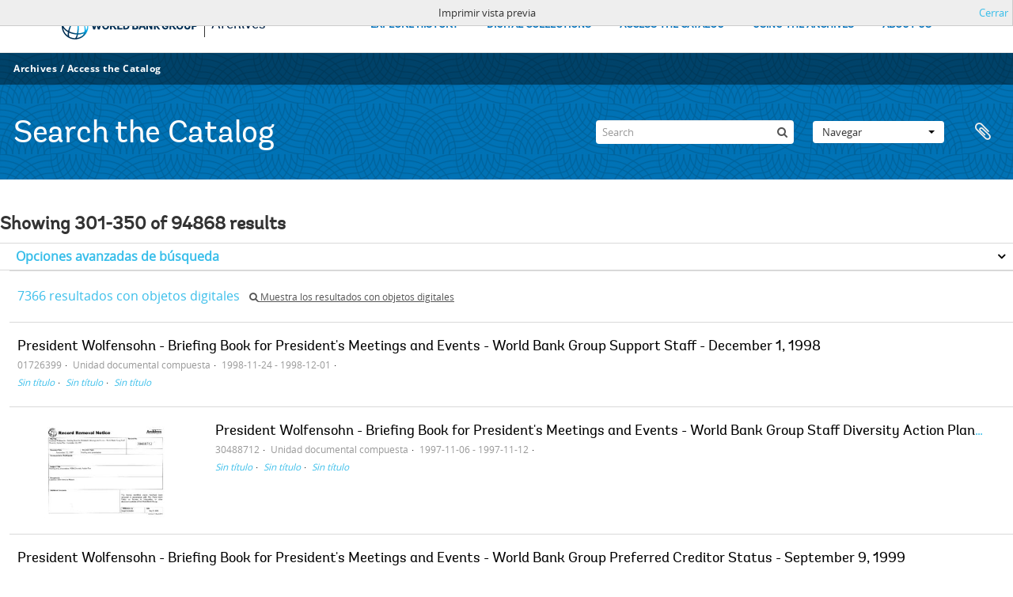

--- FILE ---
content_type: text/html; charset=utf-8
request_url: https://archivesholdings.worldbank.org/informationobject/browse?page=7&view=table&sortDir=asc&sort=alphabetic&sf_culture=es&%3Bsf_culture=es&%3Bsort=alphabetic&media=print&topLod=0
body_size: 165126
content:
<!DOCTYPE html>
<html lang="es" dir="ltr">
  <head>
        <meta http-equiv="Content-Type" content="text/html; charset=utf-8" />
<meta http-equiv="X-Ua-Compatible" content="IE=edge,chrome=1" />
    <meta name="title" content="Information object browse - World Bank Group Archives Catalog" />
<meta name="description" content="A gateway to the archival records of the World Bank Group. Browse and search archival descriptions and access digitized archival records." />
<meta name="viewport" content="initial-scale=1.0, user-scalable=no" />
    <title>Information object browse - World Bank Group Archives Catalog</title>
    <link rel="shortcut icon" href="/favicon.ico"/>
    <link href="/vendor/jquery-ui/jquery-ui.min.css" media="screen" rel="stylesheet" type="text/css" />
<link media="all" href="/plugins/arWorldbankPlugin/css/main.css" rel="stylesheet" type="text/css" />
<link href="/css/print-preview.css" media="screen" rel="stylesheet" type="text/css" />
            <script src="/vendor/jquery.js" type="text/javascript"></script>
<script src="/plugins/sfDrupalPlugin/vendor/drupal/misc/drupal.js" type="text/javascript"></script>
<script src="/vendor/yui/yahoo-dom-event/yahoo-dom-event.js" type="text/javascript"></script>
<script src="/vendor/yui/element/element-min.js" type="text/javascript"></script>
<script src="/vendor/yui/button/button-min.js" type="text/javascript"></script>
<script src="/vendor/modernizr.js" type="text/javascript"></script>
<script src="/vendor/jquery-ui/jquery-ui.min.js" type="text/javascript"></script>
<script src="/vendor/jquery.expander.js" type="text/javascript"></script>
<script src="/vendor/jquery.masonry.js" type="text/javascript"></script>
<script src="/vendor/jquery.imagesloaded.js" type="text/javascript"></script>
<script src="/vendor/bootstrap/js/bootstrap.js" type="text/javascript"></script>
<script src="/vendor/URI.js" type="text/javascript"></script>
<script src="/vendor/meetselva/attrchange.js" type="text/javascript"></script>
<script src="/js/qubit.js" type="text/javascript"></script>
<script src="/js/treeView.js" type="text/javascript"></script>
<script src="/js/clipboard.js" type="text/javascript"></script>
<script src="/vendor/yui/connection/connection-min.js" type="text/javascript"></script>
<script src="/vendor/yui/datasource/datasource-min.js" type="text/javascript"></script>
<script src="/vendor/yui/autocomplete/autocomplete-min.js" type="text/javascript"></script>
<script src="/js/autocomplete.js" type="text/javascript"></script>
<script src="/plugins/arWorldbankPlugin/js/loop.js" type="text/javascript"></script>
<script src="/js/dominion.js" type="text/javascript"></script>
  </head>
  <body class="yui-skin-sam informationobject browse">

    
    <!-- Analytics header code -->
<script src="//assets.adobedtm.com/572ee9d70241b5c796ae15c773eaaee4365408ec/satelliteLib-efd6120a6f6ed94da49cf49e2ba626ac110c7e3c.js"></script>

<script type="text/JavaScript">
 var wbgData = wbgData || {};

   wbgData.page = {
             pageInfo: {
                 channel: "its wbg archives holdings ext" 
             }
   }
   wbgData.site = {
             siteInfo: {
                 siteType: "archives main" 
             }
   }
</script>
<!-- End analytics header code -->




<div class="loop-container">
  <a tabindex="0" id="skip-to-main-content" class="visually-hidden focusable" href="#main">Skip to Main Navigation</a>
<!-- Begin G01v1 Global Header -->
<header>
  <div class="lp__navbar lp__navbar_default">
    <div class="container">
      <div class="lp__navbar_header">
        <a href="https://www.worldbank.org" class="lp__navbar_brand hidden-md hidden-sm hidden-xs"><img title="The World Bank Working for a World Free of Poverty" alt="World Bank Group logo" src="/plugins/arWorldbankPlugin/images/logo-wb-header-en.svg" class="img-responsive"> </a>
        <a href="https://www.worldbank.org" class="lp__navbar_brand hidden-lg "><img title="The World Bank Working for a World Free of Poverty" alt="World Bank Group logo" src="/plugins/arWorldbankPlugin/images/logo-wb.svg" class="img-responsive"> </a>
        <div class="lp__navbar_text"><a href="https://www.worldbank.org/en/archive/home">Archives</a></div>
      </div><!-- End Logo Section -->
      <div class="lp__menuButton">
        <button type="button" class="lp__navbar_toggle collapsed" data-toggle="collapse" data-target="#menuItems" aria-expanded="false" aria-controls="menuItems" aria-label="menu">
        </button>
      </div><!-- End toggle menu Section -->
      <div class="lp__menulist_wrappper lp__megamenu">
        <div class="lp__navbar_collapse collapse lp__megamenu" id="menuItems">
          <nav>
            <ul class="lp__navbar_nav" id="lp__megamenu">
              <li class="lp__megamenu_list"><a href="https://www.worldbank.org/en/archive/history" class="lp__megamenu_item">EXPLORE HISTORY</a></li>
              <li class="lp__megamenu_list"><a href="https://www.worldbank.org/en/archive/digital-collections" class="lp__megamenu_item">DIGITAL COLLECTIONS</a></li>
              <li class="lp__megamenu_list"><a href="https://www.worldbank.org/en/archive/access-the-catalog" class="lp__megamenu_item">ACCESS THE CATALOG</a></li>
              <li class="lp__megamenu_list"><a href="https://www.worldbank.org/en/archive/using-the-archives" class="lp__megamenu_item">USING THE ARCHIVES</a></li>
              <li class="lp__megamenu_list"><a href="https://www.worldbank.org/en/archive/aboutus" class="lp__megamenu_item">ABOUT US</a></li>
            </ul>
          </nav>
        </div>
      </div>
    </div>
  </div>
</header>
<!-- End G01v1 Global Header -->
</div>

<div class="atom-header">

  <div id="top-bar">
    <div class="container">
      <div class="navbar navbar__header__top">
        <div class="navbar-inner">
                    <div class="archives-access-th">
            <a href="https://www.worldbank.org/en/archive/home">Archives</a>
            /
            <a href="https://www.worldbank.org/en/archive/access-the-catalog">Access the Catalog</a>
          </div>
          <div class="nav-collapse navbar-responsive-collapse collapse">
            <ul class="nav pull-right">

              
            </ul>
          </div>
        </div>
      </div>
    </div>
  </div>

  <div id="bottom-bar">
    <div class="container">
      <h1 id="site-name">
          Search the Catalog
      </h1>

      <div id="search-bar">
        <div id="search-form-wrapper" role="search">

  <h2>Búsqueda</h2>

  <form action="/informationobject/browse" data-autocomplete="/search/autocomplete" autocomplete="off">

    <input type="hidden" name="topLod" value="0"/>
    <input type="hidden" name="sort" value="relevance"/>

    <input type="text" name="query" aria-label="Search" value="" placeholder="Search"/>

    <button aria-label="Búsqueda"></button>

    <div id="search-realm" class="search-popover">

      
        <div>
          <label>
              <input name="repos" type="radio" value checked="checked" data-placeholder="Búsqueda">
            Búsqueda global          </label>
        </div>

        
        
      
      <div class="search-realm-advanced">
        <a href="/informationobject/browse?showAdvanced=1&topLod=0">
          Búsqueda avanzada&nbsp;&raquo;
        </a>
      </div>

    </div>

  </form>

</div>
        <div id="search-options">
          <div id="browse-menu" class="btn-group">

  <a class="btn dropdown-toggle" data-toggle="dropdown" href="#">Navegar<span class="caret"></span></a>
  <ul class="dropdown-menu">
    <li class="nav-header">Navegar</li>
    <li class="active leaf" id="node_browseInformationObjects"><a href="/informationobject/browse" title="Descripción archivística">Descripción archivística</a></li><li class="leaf" id="node_browseActors"><a href="/actor/browse" title="Registro de autoridad">Registro de autoridad</a></li><li class="leaf" id="node_browseRepositories"><a href="/repository/browse" title="Instituciones archivísticas">Instituciones archivísticas</a></li><li class="leaf" id="node_browseDigitalObjects"><a href="/informationobject/browse?view=card&amp;onlyMedia=1&amp;topLod=0" title="Objetos digitales">Objetos digitales</a></li>  </ul>

</div>
          <div id="clipboard-menu"
  data-toggle="tooltip"
  data-title="Portapapeles"
  data-load-alert-message="There was an error loading the clipboard content."
  data-export-alert-message="The clipboard is empty for this entity type."
  data-export-check-url="/clipboard/exportCheck"
  data-delete-alert-message="Nota: los elementos del portapapeles no seleccionados en esta página se eliminarán del portapapeles cuando se actualice la página. Puede volver a seleccionarlos ahora o recargar la página para eliminarlos por completo. El uso de los botones de ordenación o de vista previa de impresión también provocará una recarga de la página - así que ¡se perderá todo lo que no esté seleccionado en ese momento!">

  <button class="top-item" data-toggle="dropdown" data-target="#" aria-expanded="false">
    Portapapeles  </button>

  <div class="top-dropdown-container">

    <div class="top-dropdown-arrow">
      <div class="arrow"></div>
    </div>

    <div class="top-dropdown-header">
      <h2>Portapapeles</h2>
    </div>

    <div class="top-dropdown-body">
      <ul>
        <li class="leaf" id="node_clearClipboard"><a href="/" title="Clear all selections">Clear all selections</a></li><li class="leaf" id="node_goToClipboard"><a href="/clipboard/view" title="Go to clipboard">Go to clipboard</a></li><li class="leaf" id="node_loadClipboard"><a href="/clipboard/load" title="Load clipboard">Load clipboard</a></li><li class="leaf" id="node_saveClipboard"><a href="/clipboard/save" title="Save clipboard">Save clipboard</a></li>      </ul>
    </div>

    <div class="top-dropdown-bottom"></div>

  </div>

</div>
        </div>
      </div>
    </div>
  </div>

  
</div>

    
    <div id="wrapper" class="container" role="main">

              
      <div class="row">

        <div class="span3">

          <div id="sidebar">

            
    <section id="facets">

      <div class="visible-phone facets-header">
        <a class="x-btn btn-wide">
          <i class="fa fa-filter"></i>
          Filtros        </a>
      </div>

      <div class="content">

        
        <h2>Restringir resultados por:</h2>

          
        

<section class="facet ">
  <div class="facet-header">
    <h3><a href="#" aria-expanded="">Parte de</a></h3>
  </div>

  <div class="facet-body" id="#facet-collection">
    <ul>

      
              <li class="active">
          <a title="Todos" href="/informationobject/browse?view=table&amp;sortDir=asc&amp;sort=alphabetic&amp;sf_culture=es&amp;%3Bsf_culture=es&amp;%3Bsort=alphabetic&amp;media=print&amp;topLod=0">Todos</a>        </li>
      
              
        <li >
          <a title="Records of the Office of External Relations" href="/informationobject/browse?collection=498&amp;view=table&amp;sortDir=asc&amp;sort=alphabetic&amp;sf_culture=es&amp;%3Bsf_culture=es&amp;%3Bsort=alphabetic&amp;media=print&amp;topLod=0">Records of the Office of External Relations<span>, 20080 resultados</span></a>          <span class="facet-count" aria-hidden="true">20080</span>
        </li>
              
        <li >
          <a title="Records of the Office of the President" href="/informationobject/browse?collection=641&amp;view=table&amp;sortDir=asc&amp;sort=alphabetic&amp;sf_culture=es&amp;%3Bsf_culture=es&amp;%3Bsort=alphabetic&amp;media=print&amp;topLod=0">Records of the Office of the President<span>, 12900 resultados</span></a>          <span class="facet-count" aria-hidden="true">12900</span>
        </li>
              
        <li >
          <a title="Central Files" href="/informationobject/browse?collection=206573&amp;view=table&amp;sortDir=asc&amp;sort=alphabetic&amp;sf_culture=es&amp;%3Bsf_culture=es&amp;%3Bsort=alphabetic&amp;media=print&amp;topLod=0">Central Files<span>, 9063 resultados</span></a>          <span class="facet-count" aria-hidden="true">9063</span>
        </li>
              
        <li >
          <a title="Records of the Office of Operations Evaluation" href="/informationobject/browse?collection=540&amp;view=table&amp;sortDir=asc&amp;sort=alphabetic&amp;sf_culture=es&amp;%3Bsf_culture=es&amp;%3Bsort=alphabetic&amp;media=print&amp;topLod=0">Records of the Office of Operations Evaluation<span>, 8904 resultados</span></a>          <span class="facet-count" aria-hidden="true">8904</span>
        </li>
              
        <li >
          <a title="Records of the (Staff) Economic Committee" href="/informationobject/browse?collection=318697&amp;view=table&amp;sortDir=asc&amp;sort=alphabetic&amp;sf_culture=es&amp;%3Bsf_culture=es&amp;%3Bsort=alphabetic&amp;media=print&amp;topLod=0">Records of the (Staff) Economic Committee<span>, 8045 resultados</span></a>          <span class="facet-count" aria-hidden="true">8045</span>
        </li>
              
        <li >
          <a title="Records of the Energy Sector" href="/informationobject/browse?collection=492&amp;view=table&amp;sortDir=asc&amp;sort=alphabetic&amp;sf_culture=es&amp;%3Bsf_culture=es&amp;%3Bsort=alphabetic&amp;media=print&amp;topLod=0">Records of the Energy Sector<span>, 6934 resultados</span></a>          <span class="facet-count" aria-hidden="true">6934</span>
        </li>
              
        <li >
          <a title="Records of the Office of the Chief Economist" href="/informationobject/browse?collection=483&amp;view=table&amp;sortDir=asc&amp;sort=alphabetic&amp;sf_culture=es&amp;%3Bsf_culture=es&amp;%3Bsort=alphabetic&amp;media=print&amp;topLod=0">Records of the Office of the Chief Economist<span>, 5824 resultados</span></a>          <span class="facet-count" aria-hidden="true">5824</span>
        </li>
              
        <li >
          <a title="Records of the Industry and Mining Sector" href="/informationobject/browse?collection=513&amp;view=table&amp;sortDir=asc&amp;sort=alphabetic&amp;sf_culture=es&amp;%3Bsf_culture=es&amp;%3Bsort=alphabetic&amp;media=print&amp;topLod=0">Records of the Industry and Mining Sector<span>, 4236 resultados</span></a>          <span class="facet-count" aria-hidden="true">4236</span>
        </li>
              
        <li >
          <a title="Records of Individual Staff Members" href="/informationobject/browse?collection=566&amp;view=table&amp;sortDir=asc&amp;sort=alphabetic&amp;sf_culture=es&amp;%3Bsf_culture=es&amp;%3Bsort=alphabetic&amp;media=print&amp;topLod=0">Records of Individual Staff Members<span>, 2555 resultados</span></a>          <span class="facet-count" aria-hidden="true">2555</span>
        </li>
              
        <li >
          <a title="Records of the Urban Development Sector" href="/informationobject/browse?collection=578&amp;view=table&amp;sortDir=asc&amp;sort=alphabetic&amp;sf_culture=es&amp;%3Bsf_culture=es&amp;%3Bsort=alphabetic&amp;media=print&amp;topLod=0">Records of the Urban Development Sector<span>, 2063 resultados</span></a>          <span class="facet-count" aria-hidden="true">2063</span>
        </li>
      
    </ul>
  </div>
</section>

                            
        

<section class="facet ">
  <div class="facet-header">
    <h3><a href="#" aria-expanded="">Creador</a></h3>
  </div>

  <div class="facet-body" id="#facet-names">
    <ul>

      
              <li class="active">
          <a title="Todos" href="/informationobject/browse?view=table&amp;sortDir=asc&amp;sort=alphabetic&amp;sf_culture=es&amp;%3Bsf_culture=es&amp;%3Bsort=alphabetic&amp;media=print&amp;topLod=0">Todos</a>        </li>
      
              
        <li >
          <a title="Africa Regional Vice Presidency" href="/informationobject/browse?creators=451&amp;view=table&amp;sortDir=asc&amp;sort=alphabetic&amp;sf_culture=es&amp;%3Bsf_culture=es&amp;%3Bsort=alphabetic&amp;media=print&amp;topLod=0">Africa Regional Vice Presidency<span>, 1 resultados</span></a>          <span class="facet-count" aria-hidden="true">1</span>
        </li>
              
        <li >
          <a title="Population, Health, and Nutrition Sector" href="/informationobject/browse?creators=454&amp;view=table&amp;sortDir=asc&amp;sort=alphabetic&amp;sf_culture=es&amp;%3Bsf_culture=es&amp;%3Bsort=alphabetic&amp;media=print&amp;topLod=0">Population, Health, and Nutrition Sector<span>, 1 resultados</span></a>          <span class="facet-count" aria-hidden="true">1</span>
        </li>
              
        <li >
          <a title="Consultative Group on Food Production and Investment in Developing Countries" href="/informationobject/browse?creators=457&amp;view=table&amp;sortDir=asc&amp;sort=alphabetic&amp;sf_culture=es&amp;%3Bsf_culture=es&amp;%3Bsort=alphabetic&amp;media=print&amp;topLod=0">Consultative Group on Food Production and Investment in Developing Countries<span>, 1 resultados</span></a>          <span class="facet-count" aria-hidden="true">1</span>
        </li>
              
        <li >
          <a title="Consultative Group on International Agricultural Research" href="/informationobject/browse?creators=460&amp;view=table&amp;sortDir=asc&amp;sort=alphabetic&amp;sf_culture=es&amp;%3Bsf_culture=es&amp;%3Bsort=alphabetic&amp;media=print&amp;topLod=0">Consultative Group on International Agricultural Research<span>, 1 resultados</span></a>          <span class="facet-count" aria-hidden="true">1</span>
        </li>
              
        <li >
          <a title="Clark, William" href="/informationobject/browse?creators=466&amp;view=table&amp;sortDir=asc&amp;sort=alphabetic&amp;sf_culture=es&amp;%3Bsf_culture=es&amp;%3Bsort=alphabetic&amp;media=print&amp;topLod=0">Clark, William<span>, 1 resultados</span></a>          <span class="facet-count" aria-hidden="true">1</span>
        </li>
              
        <li >
          <a title="Temporary Committees, Commissions, and Boards" href="/informationobject/browse?creators=469&amp;view=table&amp;sortDir=asc&amp;sort=alphabetic&amp;sf_culture=es&amp;%3Bsf_culture=es&amp;%3Bsort=alphabetic&amp;media=print&amp;topLod=0">Temporary Committees, Commissions, and Boards<span>, 1 resultados</span></a>          <span class="facet-count" aria-hidden="true">1</span>
        </li>
              
        <li >
          <a title="Development Committee" href="/informationobject/browse?creators=478&amp;view=table&amp;sortDir=asc&amp;sort=alphabetic&amp;sf_culture=es&amp;%3Bsf_culture=es&amp;%3Bsort=alphabetic&amp;media=print&amp;topLod=0">Development Committee<span>, 1 resultados</span></a>          <span class="facet-count" aria-hidden="true">1</span>
        </li>
              
        <li >
          <a title="Davis, Gloria" href="/informationobject/browse?creators=481&amp;view=table&amp;sortDir=asc&amp;sort=alphabetic&amp;sf_culture=es&amp;%3Bsf_culture=es&amp;%3Bsort=alphabetic&amp;media=print&amp;topLod=0">Davis, Gloria<span>, 1 resultados</span></a>          <span class="facet-count" aria-hidden="true">1</span>
        </li>
              
        <li >
          <a title="Office of the Chief Economist" href="/informationobject/browse?creators=484&amp;view=table&amp;sortDir=asc&amp;sort=alphabetic&amp;sf_culture=es&amp;%3Bsf_culture=es&amp;%3Bsort=alphabetic&amp;media=print&amp;topLod=0">Office of the Chief Economist<span>, 1 resultados</span></a>          <span class="facet-count" aria-hidden="true">1</span>
        </li>
              
        <li >
          <a title="Diamond, William" href="/informationobject/browse?creators=487&amp;view=table&amp;sortDir=asc&amp;sort=alphabetic&amp;sf_culture=es&amp;%3Bsf_culture=es&amp;%3Bsort=alphabetic&amp;media=print&amp;topLod=0">Diamond, William<span>, 1 resultados</span></a>          <span class="facet-count" aria-hidden="true">1</span>
        </li>
      
    </ul>
  </div>
</section>

          
          
          
          
        

<section class="facet ">
  <div class="facet-header">
    <h3><a href="#" aria-expanded="">Nivel de descripción</a></h3>
  </div>

  <div class="facet-body" id="#facet-levelOfDescription">
    <ul>

      
              <li class="active">
          <a title="Todos" href="/informationobject/browse?view=table&amp;sortDir=asc&amp;sort=alphabetic&amp;sf_culture=es&amp;%3Bsf_culture=es&amp;%3Bsort=alphabetic&amp;media=print&amp;topLod=0">Todos</a>        </li>
      
              
        <li >
          <a title="Unidad documental compuesta" href="/informationobject/browse?levels=226&amp;view=table&amp;sortDir=asc&amp;sort=alphabetic&amp;sf_culture=es&amp;%3Bsf_culture=es&amp;%3Bsort=alphabetic&amp;media=print&amp;topLod=0">Unidad documental compuesta<span>, 87983 resultados</span></a>          <span class="facet-count" aria-hidden="true">87983</span>
        </li>
              
        <li >
          <a title="Unidad documental simple" href="/informationobject/browse?levels=227&amp;view=table&amp;sortDir=asc&amp;sort=alphabetic&amp;sf_culture=es&amp;%3Bsf_culture=es&amp;%3Bsort=alphabetic&amp;media=print&amp;topLod=0">Unidad documental simple<span>, 6126 resultados</span></a>          <span class="facet-count" aria-hidden="true">6126</span>
        </li>
              
        <li >
          <a title="Serie" href="/informationobject/browse?levels=224&amp;view=table&amp;sortDir=asc&amp;sort=alphabetic&amp;sf_culture=es&amp;%3Bsf_culture=es&amp;%3Bsort=alphabetic&amp;media=print&amp;topLod=0">Serie<span>, 585 resultados</span></a>          <span class="facet-count" aria-hidden="true">585</span>
        </li>
              
        <li >
          <a title="Fondo" href="/informationobject/browse?levels=221&amp;view=table&amp;sortDir=asc&amp;sort=alphabetic&amp;sf_culture=es&amp;%3Bsf_culture=es&amp;%3Bsort=alphabetic&amp;media=print&amp;topLod=0">Fondo<span>, 88 resultados</span></a>          <span class="facet-count" aria-hidden="true">88</span>
        </li>
              
        <li >
          <a title="Subfondo" href="/informationobject/browse?levels=222&amp;view=table&amp;sortDir=asc&amp;sort=alphabetic&amp;sf_culture=es&amp;%3Bsf_culture=es&amp;%3Bsort=alphabetic&amp;media=print&amp;topLod=0">Subfondo<span>, 56 resultados</span></a>          <span class="facet-count" aria-hidden="true">56</span>
        </li>
              
        <li >
          <a title="Subserie" href="/informationobject/browse?levels=225&amp;view=table&amp;sortDir=asc&amp;sort=alphabetic&amp;sf_culture=es&amp;%3Bsf_culture=es&amp;%3Bsort=alphabetic&amp;media=print&amp;topLod=0">Subserie<span>, 21 resultados</span></a>          <span class="facet-count" aria-hidden="true">21</span>
        </li>
              
        <li >
          <a title="Subsubfonds" href="/informationobject/browse?levels=773&amp;view=table&amp;sortDir=asc&amp;sort=alphabetic&amp;sf_culture=es&amp;%3Bsf_culture=es&amp;%3Bsort=alphabetic&amp;media=print&amp;topLod=0">Subsubfonds<span>, 9 resultados</span></a>          <span class="facet-count" aria-hidden="true">9</span>
        </li>
      
    </ul>
  </div>
</section>

          
      </div>

    </section>

  
          </div>

        </div>

        <div class="span9">

          <div id="main-column">

                <div id="preview-message">
    Imprimir vista previa    <a href="/informationobject/browse?page=7&amp;view=table&amp;sortDir=asc&amp;sort=alphabetic&amp;sf_culture=es&amp;%3Bsf_culture=es&amp;%3Bsort=alphabetic&amp;topLod=0" title="Cerrar">Cerrar</a>  </div>

  <div class="multiline-header">
    <h1 aria-describedby="results-label">
                        Showing 301-350 of 94868 results                  </h1>
  </div>

            
  <section class="header-options">

    
                                  
  </section>


            
  <section class="advanced-search-section" role="search"
  aria-label="Advanced Descripción archivística">

  <a
    href="#"
    class="advanced-search-toggle "
    aria-expanded="false"
    data-cy="advanced-search-toggle"
  >
    Opciones avanzadas de búsqueda  </a>

  <div class="advanced-search animateNicely"
    style="display: none;">

    <form name="advanced-search-form" method="get" action="/informationobject/browse">
              <input type="hidden" name="view"
          value="table"/>
              <input type="hidden" name="sort"
          value="alphabetic"/>
              <input type="hidden" name="media"
          value="print"/>
      
      <p>Encontrar resultados con :</p>

      <div class="criteria">

        
          
        
        
        <div class="criterion">

          <select class="boolean" name="so0">
            <option value="and">y</option>
            <option value="or">o</option>
            <option value="not">no</option>
          </select>

          <input class="query" aria-label="Búsqueda"
            type="text" placeholder="Búsqueda"
            name="sq0"/>

          <span>en</span>

          <select class="field" name="sf0">
                          <option value="">
                Cualquier campo              </option>
                          <option value="title">
                Título              </option>
                          <option value="archivalHistory">
                Historia archivística              </option>
                          <option value="scopeAndContent">
                Alcance y contenido              </option>
                          <option value="extentAndMedium">
                Volumen y soporte              </option>
                          <option value="subject">
                Puntos de acceso por materia              </option>
                          <option value="name">
                Puntos de acceso por autoridad              </option>
                          <option value="place">
                Puntos de acceso por lugar              </option>
                          <option value="genre">
                Tipo de puntos de acceso              </option>
                          <option value="identifier">
                Identificador              </option>
                          <option value="referenceCode">
                Código de referencia              </option>
                          <option value="digitalObjectTranscript">
                Texto del objeto digital              </option>
                          <option value="creator">
                Creador              </option>
                          <option value="findingAidTranscript">
                Texto de catálogo              </option>
                          <option value="allExceptFindingAidTranscript">
                Cualquier campo excepto el texto de catálogo              </option>
                      </select>

          <a href="#" class="delete-criterion"
            aria-label="Delete criterion">
            <i aria-hidden="true" class="fa fa-times"></i>
          </a>

        </div>

        <div class="add-new-criteria">
          <div class="btn-group">
            <a class="btn dropdown-toggle" data-toggle="dropdown" href="#">
              Añadir nuevo criterio<span class="caret"></span>
            </a>
            <ul class="dropdown-menu">
              <li><a href="#" id="add-criterion-and">Y</a></li>
              <li><a href="#" id="add-criterion-or">O</a></li>
              <li><a href="#" id="add-criterion-not">No</a></li>
            </ul>
          </div>
        </div>

      </div>

      <p>Limitar resultados por :</p>

      <div class="criteria">

                  <div class="filter-row">
            <div class="filter">
              <div class="form-item form-item-repos">
  <label for="repos">Institución archivística</label>
  <select name="repos" id="repos">
<option value="" selected="selected"></option>
<option value="446">World Bank Group Archives</option>
</select>
  
</div>
            </div>
          </div>
        
        <div class="filter-row">
          <div class="filter">
            <label for="collection">Descripción raíz</label>            <select name="collection" class="form-autocomplete" id="collection">

</select>            <input class="list" type="hidden" value="/informationobject/autocomplete?parent=1&filterDrafts=1"/>
          </div>
        </div>

      </div>

      <p>Filtrar resultados por :</p>

      <div class="criteria">

        <div class="filter-row triple">

          <div class="filter-left">
            <div class="form-item form-item-levels">
  <label for="levels">Nivel de descripción</label>
  <select name="levels" id="levels">
<option value="" selected="selected"></option>
<option value="223">Colección</option>
<option value="379092">Digitalobject</option>
<option value="221">Fondo</option>
<option value="285">Parte</option>
<option value="224">Serie</option>
<option value="222">Subfondo</option>
<option value="225">Subserie</option>
<option value="773">Subsubfonds</option>
<option value="226">Unidad documental compuesta</option>
<option value="227">Unidad documental simple</option>
</select>
  
</div>
          </div>

          <div class="filter-center">
            <div class="form-item form-item-onlyMedia">
  <label for="onlyMedia">Objeto digital disponibles</label>
  <select name="onlyMedia" id="onlyMedia">
<option value="" selected="selected"></option>
<option value="1">Sí</option>
<option value="0">No</option>
</select>
  
</div>
          </div>

                      <div class="filter-right">
              <div class="form-item form-item-findingAidStatus">
  <label for="findingAidStatus">Instrumento de descripción</label>
  <select name="findingAidStatus" id="findingAidStatus">
<option value="" selected="selected"></option>
<option value="yes">Sí</option>
<option value="no">No</option>
<option value="generated">Generado</option>
<option value="uploaded">Cargado</option>
</select>
  
</div>
            </div>
          
        </div>

                  <div class="filter-row">

                          <div class="filter-left">
                <div class="form-item form-item-copyrightStatus">
  <label for="copyrightStatus">Régimen de derechos de autor</label>
  <select name="copyrightStatus" id="copyrightStatus">
<option value="" selected="selected"></option>
<option value="336">Bajo derechos de autor</option>
<option value="338">Desconocido</option>
<option value="337">Dominio público</option>
</select>
  
</div>
              </div>
            
                          <div class="filter-right">
                <div class="form-item form-item-materialType">
  <label for="materialType">Tipo general de material</label>
  <select name="materialType" id="materialType">
<option value="" selected="selected"></option>
<option value="261">Dibujo arquitectónico</option>
<option value="269">Dibujo técnico</option>
<option value="267">Documento filatélico</option>
<option value="270">Documento textual</option>
<option value="262">Material cartográfico</option>
<option value="263">Material gráfico</option>
<option value="264">Moviendo imágenes</option>
<option value="266">Objeto</option>
<option value="268">Registro sonoro</option>
<option value="265">Soportes múltiples</option>
</select>
  
</div>
              </div>
            
          </div>
        
        <div class="filter-row">

          <div class="lod-filter">
            <label>
              <input type="radio" name="topLod" value="1">
              Descripciones de máximo nivel            </label>
            <label>
              <input type="radio" name="topLod" value="0" checked>
              Todas las descripciones            </label>
          </div>

        </div>

      </div>

      <p>Filtrar por rango de fecha :</p>

      <div class="criteria">

        <div class="filter-row">

          <div class="start-date">
            <div class="form-item form-item-startDate">
  <label for="startDate">Inicio</label>
  <input placeholder="YYYY-MM-DD" type="text" name="startDate" id="startDate" />
  
</div>
          </div>

          <div class="end-date">
            <div class="form-item form-item-endDate">
  <label for="endDate">Fin</label>
  <input placeholder="YYYY-MM-DD" type="text" name="endDate" id="endDate" />
  
</div>
          </div>

          <div class="date-type">
            <label>
              <input type="radio" name="rangeType" value="inclusive" checked>
              Superposición            </label>
            <label>
              <input type="radio" name="rangeType" value="exact">
              Exacto            </label>
          </div>

          <a href="#" class="date-range-help-icon" aria-expanded="false"
            aria-label="Ayuda">
            <i aria-hidden="true" class="fa fa-question-circle"></i>
          </a>

        </div>

        <div class="alert alert-info date-range-help animateNicely">
          Use these options to specify how the date range returns results. "Exact" means
that the start and end dates of descriptions returned must fall entirely within
the date range entered. "Overlapping" means that any description whose start or
end dates touch or overlap the target date range will be returned.        </div>

      </div>

      <section class="actions">
        <input type="submit" class="c-btn c-btn-submit"
          value="Búsqueda"/>
        <input type="button" class="reset c-btn c-btn-delete"
          value="Reiniciar"/>
      </section>

    </form>

  </div>

</section>

  
    <section class="browse-options">
      <div class="buttons">
        <a  href="/informationobject/browse?page=7&view=table&sortDir=asc&sort=alphabetic&sf_culture=es&%3Bsf_culture=es&%3Bsort=alphabetic&media=print&topLod=0">
  <i class="fa fa-print"></i>
  Imprimir</a>

        
        
        <span>
          <div class="btn-group">
  <a class="btn fa fa-th-large " href="/informationobject/browse?view=card&amp;page=7&amp;sortDir=asc&amp;sort=alphabetic&amp;sf_culture=es&amp;%3Bsf_culture=es&amp;%3Bsort=alphabetic&amp;media=print&amp;topLod=0" title=" "> </a>
  <a class="btn fa fa-list active" href="/informationobject/browse?view=table&amp;page=7&amp;sortDir=asc&amp;sort=alphabetic&amp;sf_culture=es&amp;%3Bsf_culture=es&amp;%3Bsort=alphabetic&amp;media=print&amp;topLod=0" title=" "> </a></div>
        </span>

      </div>

      <div class="pickers">
        <div id="sort-header">
  <div>

    <label>Ordenar por</label>

    <div class="btn-group">

                          <a class="btn dropdown-toggle" data-toggle="dropdown" href="#">
          Título          <span class="caret"></span>
        </a>
              
      <ul class="dropdown-menu">

                  <li>
                        <a href="/informationobject/browse?sort=lastUpdated&page=7&view=table&sortDir=asc&sf_culture=es&%3Bsf_culture=es&%3Bsort=alphabetic&media=print&topLod=0" data-order="lastUpdated">
              Fecha modificada            </a>
          </li>
                  <li>
                        <a href="/informationobject/browse?sort=relevance&page=7&view=table&sortDir=asc&sf_culture=es&%3Bsf_culture=es&%3Bsort=alphabetic&media=print&topLod=0" data-order="relevance">
              Relevancia            </a>
          </li>
                  <li>
                        <a href="/informationobject/browse?sort=identifier&page=7&view=table&sortDir=asc&sf_culture=es&%3Bsf_culture=es&%3Bsort=alphabetic&media=print&topLod=0" data-order="identifier">
              Identificador            </a>
          </li>
                  <li>
                        <a href="/informationobject/browse?sort=referenceCode&page=7&view=table&sortDir=asc&sf_culture=es&%3Bsf_culture=es&%3Bsort=alphabetic&media=print&topLod=0" data-order="referenceCode">
              Código de referencia            </a>
          </li>
                  <li>
                        <a href="/informationobject/browse?sort=startDate&page=7&view=table&sortDir=asc&sf_culture=es&%3Bsf_culture=es&%3Bsort=alphabetic&media=print&topLod=0" data-order="startDate">
              Fecha de inicio            </a>
          </li>
                  <li>
                        <a href="/informationobject/browse?sort=endDate&page=7&view=table&sortDir=asc&sf_culture=es&%3Bsf_culture=es&%3Bsort=alphabetic&media=print&topLod=0" data-order="endDate">
              Fecha final            </a>
          </li>
              </ul>
    </div>
  </div>
</div>

<div id="sort-header">
  <div>

    <label>Dirección</label>

    <div class="btn-group">

                          <a class="btn dropdown-toggle" data-toggle="dropdown" href="#">
          Clasificación en orden ascendente          <span class="caret"></span>
        </a>
              
      <ul class="dropdown-menu">

                  <li>
                        <a href="/informationobject/browse?sortDir=desc&page=7&view=table&sort=alphabetic&sf_culture=es&%3Bsf_culture=es&%3Bsort=alphabetic&media=print&topLod=0" data-order="desc">
              Descendente            </a>
          </li>
              </ul>
    </div>
  </div>
</div>
      </div>
    </section>

    <div id="content" class="browse-content">
              <div class="search-result media-summary">
          <p>
            7366 resultados con objetos digitales                                    <a href="/informationobject/browse?view=table&sortDir=asc&sort=alphabetic&sf_culture=es&%3Bsf_culture=es&%3Bsort=alphabetic&media=print&topLod=0&onlyMedia=1">
              <i class="fa fa-search"></i>
              Muestra los resultados con objetos digitales            </a>
          </p>
        </div>
      
                    
  <article class="search-result">

  
  <div class="search-result-description">

    <p class="title"><a href="/president-wolfensohn-briefing-book-for-presidents-meetings-and-events-world-bank-group-support-staff-december-1-1998" title="President Wolfensohn - Briefing Book for President's Meetings and Events - World Bank Group Support Staff - December 1, 1998">President Wolfensohn - Briefing Book for President's Meetings and Events - World Bank Group Support Staff - December 1, 1998</a></p>

    <button class="clipboard"
  data-clipboard-slug="president-wolfensohn-briefing-book-for-presidents-meetings-and-events-world-bank-group-support-staff-december-1-1998"
  data-clipboard-type="informationObject"
  data-toggle="tooltip"  data-title="Añadir al portapapeles"
  data-alt-title="Eliminar del portapapeles">
  Añadir al portapapeles</button>

    <ul class="result-details">

                <li class="reference-code">01726399</li>
      
              <li class="level-description">Unidad documental compuesta</li>
      
                                <li class="dates">1998-11-24 - 1998-12-01</li>
              
      
                    <ul class="search-result-breadcrumb">
          	    	              	    	                  <li><a href="/records-of-office-of-president" title="Sin título"><em>Sin título</em></a></li>
	              	    	                  <li><a href="/records-of-president-james-d-wolfensohn" title="Sin título"><em>Sin título</em></a></li>
	              	    	                  <li><a href="/meeting-and-event-briefing-materials" title="Sin título"><em>Sin título</em></a></li>
	                      </ul>
          </ul>

          <div class="scope-and-content"></div>
    
    
  </div>

</article>
      
  <article class="search-result has-preview">

      <div class="search-result-preview">
      <a href="/president-wolfensohn-briefing-book-for-presidents-meetings-and-events-world-bank-group-staff-diversity-action-plan-november-12-1997">
        <div class="preview-container">
                      <img alt="President Wolfensohn - Briefing Book for President's Meetings and Events - World Bank Group Staff..." src="/uploads/r/world-bank-group-archives/7/0/0/700c94eeb16adbb61a2feefbfe09a82b69d37bd61faa9a252f95e1537aeb7561/WorldBankGroupArchivesfolder30488712_142.jpg" />                  </div>
      </a>
    </div>
  
  <div class="search-result-description">

    <p class="title"><a href="/president-wolfensohn-briefing-book-for-presidents-meetings-and-events-world-bank-group-staff-diversity-action-plan-november-12-1997" title="President Wolfensohn - Briefing Book for President's Meetings and Events - World Bank Group Staff Diversity Action Plan - November 12, 1997">President Wolfensohn - Briefing Book for President's Meetings and Events - World Bank Group Staff Diversity Action Plan - November 12, 1997</a></p>

    <button class="clipboard"
  data-clipboard-slug="president-wolfensohn-briefing-book-for-presidents-meetings-and-events-world-bank-group-staff-diversity-action-plan-november-12-1997"
  data-clipboard-type="informationObject"
  data-toggle="tooltip"  data-title="Añadir al portapapeles"
  data-alt-title="Eliminar del portapapeles">
  Añadir al portapapeles</button>

    <ul class="result-details">

                <li class="reference-code">30488712</li>
      
              <li class="level-description">Unidad documental compuesta</li>
      
                                <li class="dates">1997-11-06 - 1997-11-12</li>
              
      
                    <ul class="search-result-breadcrumb">
          	    	              	    	                  <li><a href="/records-of-office-of-president" title="Sin título"><em>Sin título</em></a></li>
	              	    	                  <li><a href="/records-of-president-james-d-wolfensohn" title="Sin título"><em>Sin título</em></a></li>
	              	    	                  <li><a href="/meeting-and-event-briefing-materials" title="Sin título"><em>Sin título</em></a></li>
	                      </ul>
          </ul>

          <div class="scope-and-content"></div>
    
    
  </div>

</article>
      
  <article class="search-result">

  
  <div class="search-result-description">

    <p class="title"><a href="/president-wolfensohn-briefing-book-for-presidents-meetings-and-events-world-bank-group-preferred-creditor-status-september-9-1999" title="President Wolfensohn - Briefing Book for President's Meetings and Events - World Bank Group Preferred Creditor Status - September 9, 1999">President Wolfensohn - Briefing Book for President's Meetings and Events - World Bank Group Preferred Creditor Status - September 9, 1999</a></p>

    <button class="clipboard"
  data-clipboard-slug="president-wolfensohn-briefing-book-for-presidents-meetings-and-events-world-bank-group-preferred-creditor-status-september-9-1999"
  data-clipboard-type="informationObject"
  data-toggle="tooltip"  data-title="Añadir al portapapeles"
  data-alt-title="Eliminar del portapapeles">
  Añadir al portapapeles</button>

    <ul class="result-details">

                <li class="reference-code">01735173</li>
      
              <li class="level-description">Unidad documental compuesta</li>
      
                                <li class="dates">1999-08-19 - 1999-09-09</li>
              
      
                    <ul class="search-result-breadcrumb">
          	    	              	    	                  <li><a href="/records-of-office-of-president" title="Sin título"><em>Sin título</em></a></li>
	              	    	                  <li><a href="/records-of-president-james-d-wolfensohn" title="Sin título"><em>Sin título</em></a></li>
	              	    	                  <li><a href="/meeting-and-event-briefing-materials" title="Sin título"><em>Sin título</em></a></li>
	                      </ul>
          </ul>

          <div class="scope-and-content"></div>
    
    
  </div>

</article>
      
  <article class="search-result has-preview">

      <div class="search-result-preview">
      <a href="/president-wolfensohn-briefing-book-for-presidents-meetings-and-events-world-bank-background-information-public-health-issues-for-donna-shalalas-visit-to-india-and-vietnam-november-14-1997">
        <div class="preview-container">
                      <img alt="President Wolfensohn - Briefing Book for President's Meetings and Events - World Bank Background ..." src="/uploads/r/world-bank-group-archives/4/1/9/4195d75834269161bcb55787940d0aeb4e22c4a26307fbce8ee589b147896984/WorldBankGroupArchivesfolder30489174_142.jpg" />                  </div>
      </a>
    </div>
  
  <div class="search-result-description">

    <p class="title"><a href="/president-wolfensohn-briefing-book-for-presidents-meetings-and-events-world-bank-background-information-public-health-issues-for-donna-shalalas-visit-to-india-and-vietnam-november-14-1997" title="President Wolfensohn - Briefing Book for President's Meetings and Events - World Bank Background Information - Public Health Issues for Donna Shalala's Visit to India and Vietnam - November 14, 1997">President Wolfensohn - Briefing Book for President's Meetings and Events - World Bank Background Information - Public Health Issues for Donna Shalala's Visit to India and Vietnam - November 14, 1997</a></p>

    <button class="clipboard"
  data-clipboard-slug="president-wolfensohn-briefing-book-for-presidents-meetings-and-events-world-bank-background-information-public-health-issues-for-donna-shalalas-visit-to-india-and-vietnam-november-14-1997"
  data-clipboard-type="informationObject"
  data-toggle="tooltip"  data-title="Añadir al portapapeles"
  data-alt-title="Eliminar del portapapeles">
  Añadir al portapapeles</button>

    <ul class="result-details">

                <li class="reference-code">30489174</li>
      
              <li class="level-description">Unidad documental compuesta</li>
      
                                <li class="dates">1997-11-05 - 1997-11-14</li>
              
      
                    <ul class="search-result-breadcrumb">
          	    	              	    	                  <li><a href="/records-of-office-of-president" title="Sin título"><em>Sin título</em></a></li>
	              	    	                  <li><a href="/records-of-president-james-d-wolfensohn" title="Sin título"><em>Sin título</em></a></li>
	              	    	                  <li><a href="/meeting-and-event-briefing-materials" title="Sin título"><em>Sin título</em></a></li>
	                      </ul>
          </ul>

          <div class="scope-and-content"></div>
    
    
  </div>

</article>
      
  <article class="search-result has-preview">

      <div class="search-result-preview">
      <a href="/president-wolfensohn-briefing-book-for-presidents-meetings-and-events-world-bank-non-governmental-organizations-ngo-steering-committee-march-10-1998">
        <div class="preview-container">
                      <img alt="President Wolfensohn - Briefing Book for President's Meetings and Events - World Bank - Non-Gover..." src="/uploads/r/world-bank-group-archives/3/4/2/342b86a6389487723f77de91bab9106ebb80c05c7c20c27ff57a84f24703d16f/WorldBankGroupArchivesfolder30489772_142.jpg" />                  </div>
      </a>
    </div>
  
  <div class="search-result-description">

    <p class="title"><a href="/president-wolfensohn-briefing-book-for-presidents-meetings-and-events-world-bank-non-governmental-organizations-ngo-steering-committee-march-10-1998" title="President Wolfensohn - Briefing Book for President's Meetings and Events - World Bank - Non-Governmental Organizations [NGO] Steering Committee - March 10, 1998">President Wolfensohn - Briefing Book for President's Meetings and Events - World Bank - Non-Governmental Organizations [NGO] Steering Committee - March 10, 1998</a></p>

    <button class="clipboard"
  data-clipboard-slug="president-wolfensohn-briefing-book-for-presidents-meetings-and-events-world-bank-non-governmental-organizations-ngo-steering-committee-march-10-1998"
  data-clipboard-type="informationObject"
  data-toggle="tooltip"  data-title="Añadir al portapapeles"
  data-alt-title="Eliminar del portapapeles">
  Añadir al portapapeles</button>

    <ul class="result-details">

                <li class="reference-code">30489772</li>
      
              <li class="level-description">Unidad documental compuesta</li>
      
                                <li class="dates">1998-02-01 - 1998-03-10</li>
              
      
                    <ul class="search-result-breadcrumb">
          	    	              	    	                  <li><a href="/records-of-office-of-president" title="Sin título"><em>Sin título</em></a></li>
	              	    	                  <li><a href="/records-of-president-james-d-wolfensohn" title="Sin título"><em>Sin título</em></a></li>
	              	    	                  <li><a href="/meeting-and-event-briefing-materials" title="Sin título"><em>Sin título</em></a></li>
	                      </ul>
          </ul>

          <div class="scope-and-content"></div>
    
    
  </div>

</article>
      
  <article class="search-result">

  
  <div class="search-result-description">

    <p class="title"><a href="/president-wolfensohn-briefing-book-for-presidents-meetings-and-events-world-bank-international-monetary-fund-imf-world-trade-organization-wto-collaboration-june-6-1995" title="President Wolfensohn - Briefing Book for President's Meetings and Events - World Bank - International Monetary Fund [IMF] - World Trade Organization [WTO] Collaboration - June 6, 1995">President Wolfensohn - Briefing Book for President's Meetings and Events - World Bank - International Monetary Fund [IMF] - World Trade Organization [WTO] Collaboration - June 6, 1995</a></p>

    <button class="clipboard"
  data-clipboard-slug="president-wolfensohn-briefing-book-for-presidents-meetings-and-events-world-bank-international-monetary-fund-imf-world-trade-organization-wto-collaboration-june-6-1995"
  data-clipboard-type="informationObject"
  data-toggle="tooltip"  data-title="Añadir al portapapeles"
  data-alt-title="Eliminar del portapapeles">
  Añadir al portapapeles</button>

    <ul class="result-details">

                <li class="reference-code">30484209</li>
      
              <li class="level-description">Unidad documental compuesta</li>
      
                                <li class="dates">1995-06-05 - 1995-06-06</li>
              
      
                    <ul class="search-result-breadcrumb">
          	    	              	    	                  <li><a href="/records-of-office-of-president" title="Sin título"><em>Sin título</em></a></li>
	              	    	                  <li><a href="/records-of-president-james-d-wolfensohn" title="Sin título"><em>Sin título</em></a></li>
	              	    	                  <li><a href="/meeting-and-event-briefing-materials" title="Sin título"><em>Sin título</em></a></li>
	                      </ul>
          </ul>

          <div class="scope-and-content"></div>
    
    
  </div>

</article>
      
  <article class="search-result has-preview">

      <div class="search-result-preview">
      <a href="/president-wolfensohn-briefing-book-for-presidents-meetings-and-events-workshop-on-development-impact-analysis-october-15-1997">
        <div class="preview-container">
                      <img alt="President Wolfensohn - Briefing Book for President's Meetings and Events - Workshop on Developmen..." src="/uploads/r/world-bank-group-archives/9/0/f/90f15e9fcf1b5409076512c37fc25647c43136c8f9b24136104a207e6da0bb43/WorldBankGroupArchivesfolder30489202_142.jpg" />                  </div>
      </a>
    </div>
  
  <div class="search-result-description">

    <p class="title"><a href="/president-wolfensohn-briefing-book-for-presidents-meetings-and-events-workshop-on-development-impact-analysis-october-15-1997" title="President Wolfensohn - Briefing Book for President's Meetings and Events - Workshop on Development Impact Analysis - October 15, 1997">President Wolfensohn - Briefing Book for President's Meetings and Events - Workshop on Development Impact Analysis - October 15, 1997</a></p>

    <button class="clipboard"
  data-clipboard-slug="president-wolfensohn-briefing-book-for-presidents-meetings-and-events-workshop-on-development-impact-analysis-october-15-1997"
  data-clipboard-type="informationObject"
  data-toggle="tooltip"  data-title="Añadir al portapapeles"
  data-alt-title="Eliminar del portapapeles">
  Añadir al portapapeles</button>

    <ul class="result-details">

                <li class="reference-code">30489202</li>
      
              <li class="level-description">Unidad documental compuesta</li>
      
                                <li class="dates">1993-04-01 - 1997-10-15</li>
              
      
                    <ul class="search-result-breadcrumb">
          	    	              	    	                  <li><a href="/records-of-office-of-president" title="Sin título"><em>Sin título</em></a></li>
	              	    	                  <li><a href="/records-of-president-james-d-wolfensohn" title="Sin título"><em>Sin título</em></a></li>
	              	    	                  <li><a href="/meeting-and-event-briefing-materials" title="Sin título"><em>Sin título</em></a></li>
	                      </ul>
          </ul>

          <div class="scope-and-content"></div>
    
    
  </div>

</article>
      
  <article class="search-result has-preview">

      <div class="search-result-preview">
      <a href="/president-wolfensohn-briefing-book-for-presidents-meetings-and-events-working-lunch-economic-development-institute-edi-s-external-advisory-board-january-7-and-14-1998">
        <div class="preview-container">
                      <img alt="President Wolfensohn - Briefing Book for President's Meetings and Events - Working Lunch - Econom..." src="/uploads/r/world-bank-group-archives/2/1/3/2130e557348893b12df7b2486c897c6296fa1f3327be6a68a24c2953a8f8faa7/WorldBankGroupArchivesfolder30490542_142.jpg" />                  </div>
      </a>
    </div>
  
  <div class="search-result-description">

    <p class="title"><a href="/president-wolfensohn-briefing-book-for-presidents-meetings-and-events-working-lunch-economic-development-institute-edi-s-external-advisory-board-january-7-and-14-1998" title="President Wolfensohn - Briefing Book for President's Meetings and Events - Working Lunch - Economic Development Institute [EDI]s External Advisory Board - January 7 and 14, 1998">President Wolfensohn - Briefing Book for President's Meetings and Events - Working Lunch - Economic Development Institute [EDI]s External Advisory Board - January 7 and 14, 1998</a></p>

    <button class="clipboard"
  data-clipboard-slug="president-wolfensohn-briefing-book-for-presidents-meetings-and-events-working-lunch-economic-development-institute-edi-s-external-advisory-board-january-7-and-14-1998"
  data-clipboard-type="informationObject"
  data-toggle="tooltip"  data-title="Añadir al portapapeles"
  data-alt-title="Eliminar del portapapeles">
  Añadir al portapapeles</button>

    <ul class="result-details">

                <li class="reference-code">30490542</li>
      
              <li class="level-description">Unidad documental compuesta</li>
      
                                <li class="dates">1997-11-18 - 1998-01-15</li>
              
      
                    <ul class="search-result-breadcrumb">
          	    	              	    	                  <li><a href="/records-of-office-of-president" title="Sin título"><em>Sin título</em></a></li>
	              	    	                  <li><a href="/records-of-president-james-d-wolfensohn" title="Sin título"><em>Sin título</em></a></li>
	              	    	                  <li><a href="/meeting-and-event-briefing-materials" title="Sin título"><em>Sin título</em></a></li>
	                      </ul>
          </ul>

          <div class="scope-and-content"></div>
    
    
  </div>

</article>
      
  <article class="search-result">

  
  <div class="search-result-description">

    <p class="title"><a href="/president-wolfensohn-briefing-book-for-presidents-meetings-and-events-with-civil-society-participants-who-will-be-attending-the-poverty-reduction-strategy-paper-prsp-conference-january-17-2002" title="President Wolfensohn - Briefing Book for President's Meetings and Events - With Civil Society Participants Who Will be Attending the Poverty Reduction Strategy Paper , [PRSP] Conference - January 17, 2002">President Wolfensohn - Briefing Book for President's Meetings and Events - With Civil Society Participants Who Will be Attending the Poverty Reduction Strategy Paper , [PRSP] Conference - January 17, 2002</a></p>

    <button class="clipboard"
  data-clipboard-slug="president-wolfensohn-briefing-book-for-presidents-meetings-and-events-with-civil-society-participants-who-will-be-attending-the-poverty-reduction-strategy-paper-prsp-conference-january-17-2002"
  data-clipboard-type="informationObject"
  data-toggle="tooltip"  data-title="Añadir al portapapeles"
  data-alt-title="Eliminar del portapapeles">
  Añadir al portapapeles</button>

    <ul class="result-details">

                <li class="reference-code">30495777</li>
      
              <li class="level-description">Unidad documental compuesta</li>
      
                                <li class="dates">2001-11-18 - 2002-01-17</li>
              
      
                    <ul class="search-result-breadcrumb">
          	    	              	    	                  <li><a href="/records-of-office-of-president" title="Sin título"><em>Sin título</em></a></li>
	              	    	                  <li><a href="/records-of-president-james-d-wolfensohn" title="Sin título"><em>Sin título</em></a></li>
	              	    	                  <li><a href="/meeting-and-event-briefing-materials" title="Sin título"><em>Sin título</em></a></li>
	                      </ul>
          </ul>

          <div class="scope-and-content"></div>
    
    
  </div>

</article>
      
  <article class="search-result has-preview">

      <div class="search-result-preview">
      <a href="/president-wolfensohn-briefing-book-for-presidents-meetings-and-events-white-house-conference-on-climate-change-the-challenge-of-global-warming-october-6-1997">
        <div class="preview-container">
                      <img alt="President Wolfensohn - Briefing Book for President's Meetings and Events - White House Conference..." src="/uploads/r/world-bank-group-archives/a/7/b/a7bf2bcfdf1e28691882eed856e753240e7942b2c6f9404a4e0ff6774f365d10/WorldBankGroupArchivesfolder30488602_142.jpg" />                  </div>
      </a>
    </div>
  
  <div class="search-result-description">

    <p class="title"><a href="/president-wolfensohn-briefing-book-for-presidents-meetings-and-events-white-house-conference-on-climate-change-the-challenge-of-global-warming-october-6-1997" title="President Wolfensohn - Briefing Book for President's Meetings and Events - White House Conference on Climate Change - The Challenge of Global Warming - October 6, 1997">President Wolfensohn - Briefing Book for President's Meetings and Events - White House Conference on Climate Change - The Challenge of Global Warming - October 6, 1997</a></p>

    <button class="clipboard"
  data-clipboard-slug="president-wolfensohn-briefing-book-for-presidents-meetings-and-events-white-house-conference-on-climate-change-the-challenge-of-global-warming-october-6-1997"
  data-clipboard-type="informationObject"
  data-toggle="tooltip"  data-title="Añadir al portapapeles"
  data-alt-title="Eliminar del portapapeles">
  Añadir al portapapeles</button>

    <ul class="result-details">

                <li class="reference-code">30488602</li>
      
              <li class="level-description">Unidad documental compuesta</li>
      
                                <li class="dates">1997-09-29 - 1997-10-06</li>
              
      
                    <ul class="search-result-breadcrumb">
          	    	              	    	                  <li><a href="/records-of-office-of-president" title="Sin título"><em>Sin título</em></a></li>
	              	    	                  <li><a href="/records-of-president-james-d-wolfensohn" title="Sin título"><em>Sin título</em></a></li>
	              	    	                  <li><a href="/meeting-and-event-briefing-materials" title="Sin título"><em>Sin título</em></a></li>
	                      </ul>
          </ul>

          <div class="scope-and-content"></div>
    
    
  </div>

</article>
      
  <article class="search-result">

  
  <div class="search-result-description">

    <p class="title"><a href="/president-wolfensohn-briefing-book-for-presidents-meetings-and-events-white-house-ceremony-dr-vartan-gregorian-the-presidential-medal-of-freedom-june-23-2004" title="President Wolfensohn - Briefing Book for President's Meetings and Events - White House Ceremony - Dr. Vartan Gregorian - The Presidential Medal of Freedom - June 23, 2004">President Wolfensohn - Briefing Book for President's Meetings and Events - White House Ceremony - Dr. Vartan Gregorian - The Presidential Medal of Freedom - June 23, 2004</a></p>

    <button class="clipboard"
  data-clipboard-slug="president-wolfensohn-briefing-book-for-presidents-meetings-and-events-white-house-ceremony-dr-vartan-gregorian-the-presidential-medal-of-freedom-june-23-2004"
  data-clipboard-type="informationObject"
  data-toggle="tooltip"  data-title="Añadir al portapapeles"
  data-alt-title="Eliminar del portapapeles">
  Añadir al portapapeles</button>

    <ul class="result-details">

                <li class="reference-code">30005619</li>
      
              <li class="level-description">Unidad documental compuesta</li>
      
                                <li class="dates">2004-06-14 - 2004-06-23</li>
              
      
                    <ul class="search-result-breadcrumb">
          	    	              	    	                  <li><a href="/records-of-office-of-president" title="Sin título"><em>Sin título</em></a></li>
	              	    	                  <li><a href="/records-of-president-james-d-wolfensohn" title="Sin título"><em>Sin título</em></a></li>
	              	    	                  <li><a href="/meeting-and-event-briefing-materials" title="Sin título"><em>Sin título</em></a></li>
	                      </ul>
          </ul>

          <div class="scope-and-content"></div>
    
    
  </div>

</article>
      
  <article class="search-result">

  
  <div class="search-result-description">

    <p class="title"><a href="/president-wolfensohn-briefing-book-for-presidents-meetings-and-events-west-bank-and-gaza-nabil-shaath-minister-of-planing-and-international-cooperation-palestinian-authority-june-19-2002" title="President Wolfensohn - Briefing Book for President's Meetings and Events - West Bank and Gaza - Nabil Sha'ath, Minister of Planing and International Cooperation, Palestinian Authority - June 19, 2002">President Wolfensohn - Briefing Book for President's Meetings and Events - West Bank and Gaza - Nabil Sha'ath, Minister of Planing and International Cooperation, Palestinian Authority - June 19, 2002</a></p>

    <button class="clipboard"
  data-clipboard-slug="president-wolfensohn-briefing-book-for-presidents-meetings-and-events-west-bank-and-gaza-nabil-shaath-minister-of-planing-and-international-cooperation-palestinian-authority-june-19-2002"
  data-clipboard-type="informationObject"
  data-toggle="tooltip"  data-title="Añadir al portapapeles"
  data-alt-title="Eliminar del portapapeles">
  Añadir al portapapeles</button>

    <ul class="result-details">

                <li class="reference-code">30494248</li>
      
              <li class="level-description">Unidad documental compuesta</li>
      
                                <li class="dates">2002-05-01 - 2002-06-19</li>
              
      
                    <ul class="search-result-breadcrumb">
          	    	              	    	                  <li><a href="/records-of-office-of-president" title="Sin título"><em>Sin título</em></a></li>
	              	    	                  <li><a href="/records-of-president-james-d-wolfensohn" title="Sin título"><em>Sin título</em></a></li>
	              	    	                  <li><a href="/meeting-and-event-briefing-materials" title="Sin título"><em>Sin título</em></a></li>
	                      </ul>
          </ul>

          <div class="scope-and-content"></div>
    
    
  </div>

</article>
      
  <article class="search-result">

  
  <div class="search-result-description">

    <p class="title"><a href="/president-wolfensohn-briefing-book-for-presidents-meetings-and-events-welcome-message-information-resources-and-learning-fair-january-30-2004" title="President Wolfensohn - Briefing Book for President's Meetings and Events - Welcome Message - Information Resources and Learning Fair - January 30, 2004">President Wolfensohn - Briefing Book for President's Meetings and Events - Welcome Message - Information Resources and Learning Fair - January 30, 2004</a></p>

    <button class="clipboard"
  data-clipboard-slug="president-wolfensohn-briefing-book-for-presidents-meetings-and-events-welcome-message-information-resources-and-learning-fair-january-30-2004"
  data-clipboard-type="informationObject"
  data-toggle="tooltip"  data-title="Añadir al portapapeles"
  data-alt-title="Eliminar del portapapeles">
  Añadir al portapapeles</button>

    <ul class="result-details">

                <li class="reference-code">30005560</li>
      
              <li class="level-description">Unidad documental compuesta</li>
      
                                <li class="dates">2004-01-30 - 2004-02-04</li>
              
      
                    <ul class="search-result-breadcrumb">
          	    	              	    	                  <li><a href="/records-of-office-of-president" title="Sin título"><em>Sin título</em></a></li>
	              	    	                  <li><a href="/records-of-president-james-d-wolfensohn" title="Sin título"><em>Sin título</em></a></li>
	              	    	                  <li><a href="/meeting-and-event-briefing-materials" title="Sin título"><em>Sin título</em></a></li>
	                      </ul>
          </ul>

          <div class="scope-and-content"></div>
    
    
  </div>

</article>
      
  <article class="search-result">

  
  <div class="search-result-description">

    <p class="title"><a href="/president-wolfensohn-briefing-book-for-presidents-meetings-and-events-weekly-phone-appointment-jannik-lindbaek-june-23-1998" title="President Wolfensohn - Briefing Book for President's Meetings and Events - Weekly Phone Appointment - Jannik Lindbaek - June 23, 1998">President Wolfensohn - Briefing Book for President's Meetings and Events - Weekly Phone Appointment - Jannik Lindbaek - June 23, 1998</a></p>

    <button class="clipboard"
  data-clipboard-slug="president-wolfensohn-briefing-book-for-presidents-meetings-and-events-weekly-phone-appointment-jannik-lindbaek-june-23-1998"
  data-clipboard-type="informationObject"
  data-toggle="tooltip"  data-title="Añadir al portapapeles"
  data-alt-title="Eliminar del portapapeles">
  Añadir al portapapeles</button>

    <ul class="result-details">

                <li class="reference-code">30491150</li>
      
              <li class="level-description">Unidad documental compuesta</li>
      
                                <li class="dates">1998-06-22 - 1998-06-23</li>
              
      
                    <ul class="search-result-breadcrumb">
          	    	              	    	                  <li><a href="/records-of-office-of-president" title="Sin título"><em>Sin título</em></a></li>
	              	    	                  <li><a href="/records-of-president-james-d-wolfensohn" title="Sin título"><em>Sin título</em></a></li>
	              	    	                  <li><a href="/meeting-and-event-briefing-materials" title="Sin título"><em>Sin título</em></a></li>
	                      </ul>
          </ul>

          <div class="scope-and-content"></div>
    
    
  </div>

</article>
      
  <article class="search-result">

  
  <div class="search-result-description">

    <p class="title"><a href="/president-wolfensohn-briefing-book-for-presidents-meetings-and-events-weekly-phone-appointment-jannik-lindbaek-july-21-1998" title="President Wolfensohn - Briefing Book for President's Meetings and Events - Weekly Phone Appointment - Jannik Lindbaek - July 21, 1998">President Wolfensohn - Briefing Book for President's Meetings and Events - Weekly Phone Appointment - Jannik Lindbaek - July 21, 1998</a></p>

    <button class="clipboard"
  data-clipboard-slug="president-wolfensohn-briefing-book-for-presidents-meetings-and-events-weekly-phone-appointment-jannik-lindbaek-july-21-1998"
  data-clipboard-type="informationObject"
  data-toggle="tooltip"  data-title="Añadir al portapapeles"
  data-alt-title="Eliminar del portapapeles">
  Añadir al portapapeles</button>

    <ul class="result-details">

                <li class="reference-code">30492224</li>
      
              <li class="level-description">Unidad documental compuesta</li>
      
                                <li class="dates">1998-07-20 - 1998-07-21</li>
              
      
                    <ul class="search-result-breadcrumb">
          	    	              	    	                  <li><a href="/records-of-office-of-president" title="Sin título"><em>Sin título</em></a></li>
	              	    	                  <li><a href="/records-of-president-james-d-wolfensohn" title="Sin título"><em>Sin título</em></a></li>
	              	    	                  <li><a href="/meeting-and-event-briefing-materials" title="Sin título"><em>Sin título</em></a></li>
	                      </ul>
          </ul>

          <div class="scope-and-content"></div>
    
    
  </div>

</article>
      
  <article class="search-result">

  
  <div class="search-result-description">

    <p class="title"><a href="/president-wolfensohn-briefing-book-for-presidents-meetings-and-events-week-agenda-administrative-and-client-support-acs-march-23-28-2003" title="President Wolfensohn - Briefing Book for President's Meetings and Events - Week Agenda - Administrative and Client Support [ACS] - March 23-28, 2003">President Wolfensohn - Briefing Book for President's Meetings and Events - Week Agenda - Administrative and Client Support [ACS] - March 23-28, 2003</a></p>

    <button class="clipboard"
  data-clipboard-slug="president-wolfensohn-briefing-book-for-presidents-meetings-and-events-week-agenda-administrative-and-client-support-acs-march-23-28-2003"
  data-clipboard-type="informationObject"
  data-toggle="tooltip"  data-title="Añadir al portapapeles"
  data-alt-title="Eliminar del portapapeles">
  Añadir al portapapeles</button>

    <ul class="result-details">

                <li class="reference-code">01881216</li>
      
              <li class="level-description">Unidad documental compuesta</li>
      
                                <li class="dates">2003-03-23 - 2003-03-28</li>
              
      
                    <ul class="search-result-breadcrumb">
          	    	              	    	                  <li><a href="/records-of-office-of-president" title="Sin título"><em>Sin título</em></a></li>
	              	    	                  <li><a href="/records-of-president-james-d-wolfensohn" title="Sin título"><em>Sin título</em></a></li>
	              	    	                  <li><a href="/meeting-and-event-briefing-materials" title="Sin título"><em>Sin título</em></a></li>
	                      </ul>
          </ul>

          <div class="scope-and-content"></div>
    
    
  </div>

</article>
      
  <article class="search-result">

  
  <div class="search-result-description">

    <p class="title"><a href="/president-wolfensohn-briefing-book-for-presidents-meetings-and-events-warren-evans-new-director-of-environment-september-27-2004" title="President Wolfensohn - Briefing Book for President's Meetings and Events - Warren Evans, New Director of Environment - September 27, 2004">President Wolfensohn - Briefing Book for President's Meetings and Events - Warren Evans, New Director of Environment - September 27, 2004</a></p>

    <button class="clipboard"
  data-clipboard-slug="president-wolfensohn-briefing-book-for-presidents-meetings-and-events-warren-evans-new-director-of-environment-september-27-2004"
  data-clipboard-type="informationObject"
  data-toggle="tooltip"  data-title="Añadir al portapapeles"
  data-alt-title="Eliminar del portapapeles">
  Añadir al portapapeles</button>

    <ul class="result-details">

                <li class="reference-code">30005010</li>
      
              <li class="level-description">Unidad documental compuesta</li>
      
                                <li class="dates">2004-09-19 - 2004-09-27</li>
              
      
                    <ul class="search-result-breadcrumb">
          	    	              	    	                  <li><a href="/records-of-office-of-president" title="Sin título"><em>Sin título</em></a></li>
	              	    	                  <li><a href="/records-of-president-james-d-wolfensohn" title="Sin título"><em>Sin título</em></a></li>
	              	    	                  <li><a href="/meeting-and-event-briefing-materials" title="Sin título"><em>Sin título</em></a></li>
	                      </ul>
          </ul>

          <div class="scope-and-content"></div>
    
    
  </div>

</article>
      
  <article class="search-result">

  
  <div class="search-result-description">

    <p class="title"><a href="/president-wolfensohn-briefing-book-for-presidents-meetings-and-events-wapenhans-portfolio-performance-management-april-11-1995" title="President Wolfensohn - Briefing Book for President's Meetings and Events - Wapenhans - Portfolio Performance Management - April 11, 1995">President Wolfensohn - Briefing Book for President's Meetings and Events - Wapenhans - Portfolio Performance Management - April 11, 1995</a></p>

    <button class="clipboard"
  data-clipboard-slug="president-wolfensohn-briefing-book-for-presidents-meetings-and-events-wapenhans-portfolio-performance-management-april-11-1995"
  data-clipboard-type="informationObject"
  data-toggle="tooltip"  data-title="Añadir al portapapeles"
  data-alt-title="Eliminar del portapapeles">
  Añadir al portapapeles</button>

    <ul class="result-details">

                <li class="reference-code">30484183</li>
      
              <li class="level-description">Unidad documental compuesta</li>
      
                                <li class="dates">1992-09-12 - 1995-04-11</li>
              
      
                    <ul class="search-result-breadcrumb">
          	    	              	    	                  <li><a href="/records-of-office-of-president" title="Sin título"><em>Sin título</em></a></li>
	              	    	                  <li><a href="/records-of-president-james-d-wolfensohn" title="Sin título"><em>Sin título</em></a></li>
	              	    	                  <li><a href="/meeting-and-event-briefing-materials" title="Sin título"><em>Sin título</em></a></li>
	                      </ul>
          </ul>

          <div class="scope-and-content"></div>
    
    
  </div>

</article>
      
  <article class="search-result has-preview">

      <div class="search-result-preview">
      <a href="/president-wolfensohn-briefing-book-for-presidents-meetings-and-events-wall-street-journal-conference-information-technology-september-18-1996">
        <div class="preview-container">
                      <img alt="President Wolfensohn - Briefing Book for President's Meetings and Events - Wall Street Journal Co..." src="/uploads/r/world-bank-group-archives/6/6/8/668e10aecdbeb07892d6ad92b3ac683d7110afe464407606daa1b94c38a22387/WorldBankGroupArchivesfolder30485733_142.jpg" />                  </div>
      </a>
    </div>
  
  <div class="search-result-description">

    <p class="title"><a href="/president-wolfensohn-briefing-book-for-presidents-meetings-and-events-wall-street-journal-conference-information-technology-september-18-1996" title="President Wolfensohn - Briefing Book for President's Meetings and Events - Wall Street Journal Conference - Information Technology - September 18, 1996">President Wolfensohn - Briefing Book for President's Meetings and Events - Wall Street Journal Conference - Information Technology - September 18, 1996</a></p>

    <button class="clipboard"
  data-clipboard-slug="president-wolfensohn-briefing-book-for-presidents-meetings-and-events-wall-street-journal-conference-information-technology-september-18-1996"
  data-clipboard-type="informationObject"
  data-toggle="tooltip"  data-title="Añadir al portapapeles"
  data-alt-title="Eliminar del portapapeles">
  Añadir al portapapeles</button>

    <ul class="result-details">

                <li class="reference-code">30485733</li>
      
              <li class="level-description">Unidad documental compuesta</li>
      
                                <li class="dates">1996-09-17 - 1996-09-19</li>
              
      
                    <ul class="search-result-breadcrumb">
          	    	              	    	                  <li><a href="/records-of-office-of-president" title="Sin título"><em>Sin título</em></a></li>
	              	    	                  <li><a href="/records-of-president-james-d-wolfensohn" title="Sin título"><em>Sin título</em></a></li>
	              	    	                  <li><a href="/meeting-and-event-briefing-materials" title="Sin título"><em>Sin título</em></a></li>
	                      </ul>
          </ul>

          <div class="scope-and-content"></div>
    
    
  </div>

</article>
      
  <article class="search-result">

  
  <div class="search-result-description">

    <p class="title"><a href="/president-wolfensohn-briefing-book-for-presidents-meetings-and-events-visit-to-united-kingdom-lambeth-conference-of-archbishops-james-d-wolfensohn-jdw-to-deliver-keynote-speech-july-24-1998" title="President Wolfensohn - Briefing Book for President's Meetings and Events - Visit to United Kingdom - Lambeth Conference of Archbishops - James D Wolfensohn [JDW] to Deliver Keynote Speech - July 24, 1998">President Wolfensohn - Briefing Book for President's Meetings and Events - Visit to United Kingdom - Lambeth Conference of Archbishops - James D Wolfensohn [JDW] to Deliver Keynote Speech - July 24, 1998</a></p>

    <button class="clipboard"
  data-clipboard-slug="president-wolfensohn-briefing-book-for-presidents-meetings-and-events-visit-to-united-kingdom-lambeth-conference-of-archbishops-james-d-wolfensohn-jdw-to-deliver-keynote-speech-july-24-1998"
  data-clipboard-type="informationObject"
  data-toggle="tooltip"  data-title="Añadir al portapapeles"
  data-alt-title="Eliminar del portapapeles">
  Añadir al portapapeles</button>

    <ul class="result-details">

                <li class="reference-code">01731820</li>
      
              <li class="level-description">Unidad documental compuesta</li>
      
                                <li class="dates">1998-07-01 - 1998-07-31</li>
              
      
                    <ul class="search-result-breadcrumb">
          	    	              	    	                  <li><a href="/records-of-office-of-president" title="Sin título"><em>Sin título</em></a></li>
	              	    	                  <li><a href="/records-of-president-james-d-wolfensohn" title="Sin título"><em>Sin título</em></a></li>
	              	    	                  <li><a href="/meeting-and-event-briefing-materials" title="Sin título"><em>Sin título</em></a></li>
	                      </ul>
          </ul>

          <div class="scope-and-content"></div>
    
    
  </div>

</article>
      
  <article class="search-result">

  
  <div class="search-result-description">

    <p class="title"><a href="/president-wolfensohn-briefing-book-for-presidents-meetings-and-events-visit-of-her-royal-highness-crown-princess-victoria-of-sweden-may-10-1999" title="President Wolfensohn - Briefing Book for President's Meetings and Events - Visit of Her Royal Highness Crown Princess Victoria of Sweden - May 10, 1999">President Wolfensohn - Briefing Book for President's Meetings and Events - Visit of Her Royal Highness Crown Princess Victoria of Sweden - May 10, 1999</a></p>

    <button class="clipboard"
  data-clipboard-slug="president-wolfensohn-briefing-book-for-presidents-meetings-and-events-visit-of-her-royal-highness-crown-princess-victoria-of-sweden-may-10-1999"
  data-clipboard-type="informationObject"
  data-toggle="tooltip"  data-title="Añadir al portapapeles"
  data-alt-title="Eliminar del portapapeles">
  Añadir al portapapeles</button>

    <ul class="result-details">

                <li class="reference-code">01733812</li>
      
              <li class="level-description">Unidad documental compuesta</li>
      
                                <li class="dates">1999-05-10</li>
              
      
                    <ul class="search-result-breadcrumb">
          	    	              	    	                  <li><a href="/records-of-office-of-president" title="Sin título"><em>Sin título</em></a></li>
	              	    	                  <li><a href="/records-of-president-james-d-wolfensohn" title="Sin título"><em>Sin título</em></a></li>
	              	    	                  <li><a href="/meeting-and-event-briefing-materials" title="Sin título"><em>Sin título</em></a></li>
	                      </ul>
          </ul>

          <div class="scope-and-content"></div>
    
    
  </div>

</article>
      
  <article class="search-result">

  
  <div class="search-result-description">

    <p class="title"><a href="/president-wolfensohn-briefing-book-for-presidents-meetings-and-events-vinzenco-paglia-february-14-2003" title="President Wolfensohn - Briefing Book for President's Meetings and Events - Vinzenco Paglia - February 14, 2003">President Wolfensohn - Briefing Book for President's Meetings and Events - Vinzenco Paglia - February 14, 2003</a></p>

    <button class="clipboard"
  data-clipboard-slug="president-wolfensohn-briefing-book-for-presidents-meetings-and-events-vinzenco-paglia-february-14-2003"
  data-clipboard-type="informationObject"
  data-toggle="tooltip"  data-title="Añadir al portapapeles"
  data-alt-title="Eliminar del portapapeles">
  Añadir al portapapeles</button>

    <ul class="result-details">

                <li class="reference-code">01883604</li>
      
              <li class="level-description">Unidad documental compuesta</li>
      
                                <li class="dates">2003-02-12 - 2003-02-14</li>
              
      
                    <ul class="search-result-breadcrumb">
          	    	              	    	                  <li><a href="/records-of-office-of-president" title="Sin título"><em>Sin título</em></a></li>
	              	    	                  <li><a href="/records-of-president-james-d-wolfensohn" title="Sin título"><em>Sin título</em></a></li>
	              	    	                  <li><a href="/meeting-and-event-briefing-materials" title="Sin título"><em>Sin título</em></a></li>
	                      </ul>
          </ul>

          <div class="scope-and-content"></div>
    
    
  </div>

</article>
      
  <article class="search-result">

  
  <div class="search-result-description">

    <p class="title"><a href="/president-wolfensohn-briefing-book-for-presidents-meetings-and-events-video-conferencing-with-the-rainforest-foundation-and-other-environmental-non-governmental-organizations-ngo-s-july-8-2004" title="President Wolfensohn - Briefing Book for President's Meetings and Events - Video Conferencing with the Rainforest Foundation and other Environmental Non-Governmental Organizations [NGO]s - July 8, 2004">President Wolfensohn - Briefing Book for President's Meetings and Events - Video Conferencing with the Rainforest Foundation and other Environmental Non-Governmental Organizations [NGO]s - July 8, 2004</a></p>

    <button class="clipboard"
  data-clipboard-slug="president-wolfensohn-briefing-book-for-presidents-meetings-and-events-video-conferencing-with-the-rainforest-foundation-and-other-environmental-non-governmental-organizations-ngo-s-july-8-2004"
  data-clipboard-type="informationObject"
  data-toggle="tooltip"  data-title="Añadir al portapapeles"
  data-alt-title="Eliminar del portapapeles">
  Añadir al portapapeles</button>

    <ul class="result-details">

                <li class="reference-code">30003289</li>
      
              <li class="level-description">Unidad documental compuesta</li>
      
                                <li class="dates">2004-07-08</li>
              
      
                    <ul class="search-result-breadcrumb">
          	    	              	    	                  <li><a href="/records-of-office-of-president" title="Sin título"><em>Sin título</em></a></li>
	              	    	                  <li><a href="/records-of-president-james-d-wolfensohn" title="Sin título"><em>Sin título</em></a></li>
	              	    	                  <li><a href="/meeting-and-event-briefing-materials" title="Sin título"><em>Sin título</em></a></li>
	                      </ul>
          </ul>

          <div class="scope-and-content"></div>
    
    
  </div>

</article>
      
  <article class="search-result">

  
  <div class="search-result-description">

    <p class="title"><a href="/[base64]" title="President Wolfensohn - Briefing Book for President's Meetings and Events - Video Conferencing - James D Wolfensohn [JDW] Remarks to be Aired at the Opening Ceremony of the World Congress and Organized by the World Federation of the Deaf [WFD] - July 20, 2003&quot;">President Wolfensohn - Briefing Book for President's Meetings and Events - Video Conferencing - James D Wolfensohn [JDW] Remarks to be Aired at the Opening Ceremony of the World Congress and Organized by the World Federation of the Deaf [WFD] - July 20, 2003&quot;</a></p>

    <button class="clipboard"
  data-clipboard-slug="[base64]"
  data-clipboard-type="informationObject"
  data-toggle="tooltip"  data-title="Añadir al portapapeles"
  data-alt-title="Eliminar del portapapeles">
  Añadir al portapapeles</button>

    <ul class="result-details">

                <li class="reference-code">01884633</li>
      
              <li class="level-description">Unidad documental compuesta</li>
      
                                <li class="dates">2003-07-20 - 2003-11-19</li>
              
      
                    <ul class="search-result-breadcrumb">
          	    	              	    	                  <li><a href="/records-of-office-of-president" title="Sin título"><em>Sin título</em></a></li>
	              	    	                  <li><a href="/records-of-president-james-d-wolfensohn" title="Sin título"><em>Sin título</em></a></li>
	              	    	                  <li><a href="/meeting-and-event-briefing-materials" title="Sin título"><em>Sin título</em></a></li>
	                      </ul>
          </ul>

          <div class="scope-and-content"></div>
    
    
  </div>

</article>
      
  <article class="search-result">

  
  <div class="search-result-description">

    <p class="title"><a href="/president-wolfensohn-briefing-book-for-presidents-meetings-and-events-video-conference-south-asian-conference-of-youth-organizations-march-17-2005" title="President Wolfensohn - Briefing Book for President's Meetings and Events - Video Conference - South Asian Conference of Youth Organizations - March 17, 2005">President Wolfensohn - Briefing Book for President's Meetings and Events - Video Conference - South Asian Conference of Youth Organizations - March 17, 2005</a></p>

    <button class="clipboard"
  data-clipboard-slug="president-wolfensohn-briefing-book-for-presidents-meetings-and-events-video-conference-south-asian-conference-of-youth-organizations-march-17-2005"
  data-clipboard-type="informationObject"
  data-toggle="tooltip"  data-title="Añadir al portapapeles"
  data-alt-title="Eliminar del portapapeles">
  Añadir al portapapeles</button>

    <ul class="result-details">

                <li class="reference-code">30003845</li>
      
              <li class="level-description">Unidad documental compuesta</li>
      
                                <li class="dates">2004-08-08 - 2005-03-17</li>
              
      
                    <ul class="search-result-breadcrumb">
          	    	              	    	                  <li><a href="/records-of-office-of-president" title="Sin título"><em>Sin título</em></a></li>
	              	    	                  <li><a href="/records-of-president-james-d-wolfensohn" title="Sin título"><em>Sin título</em></a></li>
	              	    	                  <li><a href="/meeting-and-event-briefing-materials" title="Sin título"><em>Sin título</em></a></li>
	                      </ul>
          </ul>

          <div class="scope-and-content"></div>
    
    
  </div>

</article>
      
  <article class="search-result">

  
  <div class="search-result-description">

    <p class="title"><a href="/president-wolfensohn-briefing-book-for-presidents-meetings-and-events-vice-presidents-on-international-development-association-ida-july-31-1995" title="President Wolfensohn - Briefing Book for President's Meetings and Events - Vice Presidents on International Development Association [IDA] - July 31, 1995">President Wolfensohn - Briefing Book for President's Meetings and Events - Vice Presidents on International Development Association [IDA] - July 31, 1995</a></p>

    <button class="clipboard"
  data-clipboard-slug="president-wolfensohn-briefing-book-for-presidents-meetings-and-events-vice-presidents-on-international-development-association-ida-july-31-1995"
  data-clipboard-type="informationObject"
  data-toggle="tooltip"  data-title="Añadir al portapapeles"
  data-alt-title="Eliminar del portapapeles">
  Añadir al portapapeles</button>

    <ul class="result-details">

                <li class="reference-code">30485304</li>
      
              <li class="level-description">Unidad documental compuesta</li>
      
                                <li class="dates">1995-07-31 - 1995-08-01</li>
              
      
                    <ul class="search-result-breadcrumb">
          	    	              	    	                  <li><a href="/records-of-office-of-president" title="Sin título"><em>Sin título</em></a></li>
	              	    	                  <li><a href="/records-of-president-james-d-wolfensohn" title="Sin título"><em>Sin título</em></a></li>
	              	    	                  <li><a href="/meeting-and-event-briefing-materials" title="Sin título"><em>Sin título</em></a></li>
	                      </ul>
          </ul>

          <div class="scope-and-content"></div>
    
    
  </div>

</article>
      
  <article class="search-result has-preview">

      <div class="search-result-preview">
      <a href="/president-wolfensohn-briefing-book-for-presidents-meetings-and-events-vice-presidents-meeting-with-sven-sandstrom-november-20-1996">
        <div class="preview-container">
                      <img alt="President Wolfensohn - Briefing Book for President's Meetings and Events - Vice Presidents Meetin..." src="/uploads/r/world-bank-group-archives/9/d/4/9d4e342ce6948fdf8ecb5469733f3ed0198d09e4c6c77ec07f64cb591afddb4b/WorldBankGroupArchivesfolder30486815_142.jpg" />                  </div>
      </a>
    </div>
  
  <div class="search-result-description">

    <p class="title"><a href="/president-wolfensohn-briefing-book-for-presidents-meetings-and-events-vice-presidents-meeting-with-sven-sandstrom-november-20-1996" title="President Wolfensohn - Briefing Book for President's Meetings and Events - Vice Presidents Meeting with Sven Sandstrom - November 20, 1996">President Wolfensohn - Briefing Book for President's Meetings and Events - Vice Presidents Meeting with Sven Sandstrom - November 20, 1996</a></p>

    <button class="clipboard"
  data-clipboard-slug="president-wolfensohn-briefing-book-for-presidents-meetings-and-events-vice-presidents-meeting-with-sven-sandstrom-november-20-1996"
  data-clipboard-type="informationObject"
  data-toggle="tooltip"  data-title="Añadir al portapapeles"
  data-alt-title="Eliminar del portapapeles">
  Añadir al portapapeles</button>

    <ul class="result-details">

                <li class="reference-code">30486815</li>
      
              <li class="level-description">Unidad documental compuesta</li>
      
                                <li class="dates">1996-11-12 - 1996-11-20</li>
              
      
                    <ul class="search-result-breadcrumb">
          	    	              	    	                  <li><a href="/records-of-office-of-president" title="Sin título"><em>Sin título</em></a></li>
	              	    	                  <li><a href="/records-of-president-james-d-wolfensohn" title="Sin título"><em>Sin título</em></a></li>
	              	    	                  <li><a href="/meeting-and-event-briefing-materials" title="Sin título"><em>Sin título</em></a></li>
	                      </ul>
          </ul>

          <div class="scope-and-content"></div>
    
    
  </div>

</article>
      
  <article class="search-result">

  
  <div class="search-result-description">

    <p class="title"><a href="/president-wolfensohn-briefing-book-for-presidents-meetings-and-events-mna-and-eca-russia-town-hall-meeting-june-11-1998" title="President Wolfensohn - Briefing Book for President's Meetings and Events - MNA and ECA - Russia - Town Hall Meeting - June 11, 1998">President Wolfensohn - Briefing Book for President's Meetings and Events - MNA and ECA - Russia - Town Hall Meeting - June 11, 1998</a></p>

    <button class="clipboard"
  data-clipboard-slug="president-wolfensohn-briefing-book-for-presidents-meetings-and-events-mna-and-eca-russia-town-hall-meeting-june-11-1998"
  data-clipboard-type="informationObject"
  data-toggle="tooltip"  data-title="Añadir al portapapeles"
  data-alt-title="Eliminar del portapapeles">
  Añadir al portapapeles</button>

    <ul class="result-details">

                <li class="reference-code">30490935</li>
      
              <li class="level-description">Unidad documental compuesta</li>
      
                                <li class="dates">1998-06-02 - 1998-06-11</li>
              
      
                    <ul class="search-result-breadcrumb">
          	    	              	    	                  <li><a href="/records-of-office-of-president" title="Sin título"><em>Sin título</em></a></li>
	              	    	                  <li><a href="/records-of-president-james-d-wolfensohn" title="Sin título"><em>Sin título</em></a></li>
	              	    	                  <li><a href="/meeting-and-event-briefing-materials" title="Sin título"><em>Sin título</em></a></li>
	                      </ul>
          </ul>

          <div class="scope-and-content"></div>
    
    
  </div>

</article>
      
  <article class="search-result has-preview">

      <div class="search-result-preview">
      <a href="/president-wolfensohn-briefing-book-for-presidents-meetings-and-events-micro-credit-summit-june-12-1997">
        <div class="preview-container">
                      <img alt="President Wolfensohn - Briefing Book for President's Meetings and Events - Micro-Credit Summit - ..." src="/uploads/r/world-bank-group-archives/d/b/0/db0f0aad9ff9bc4ba067d0a52339278a3df585ad4ff5b6b6d7c5297e4444e0e5/WorldBankGroupArchivesfolder30487966_142.jpg" />                  </div>
      </a>
    </div>
  
  <div class="search-result-description">

    <p class="title"><a href="/president-wolfensohn-briefing-book-for-presidents-meetings-and-events-micro-credit-summit-june-12-1997" title="President Wolfensohn - Briefing Book for President's Meetings and Events - Micro-Credit Summit - June 12,1997">President Wolfensohn - Briefing Book for President's Meetings and Events - Micro-Credit Summit - June 12,1997</a></p>

    <button class="clipboard"
  data-clipboard-slug="president-wolfensohn-briefing-book-for-presidents-meetings-and-events-micro-credit-summit-june-12-1997"
  data-clipboard-type="informationObject"
  data-toggle="tooltip"  data-title="Añadir al portapapeles"
  data-alt-title="Eliminar del portapapeles">
  Añadir al portapapeles</button>

    <ul class="result-details">

                <li class="reference-code">30487966</li>
      
              <li class="level-description">Unidad documental compuesta</li>
      
                                <li class="dates">1995-08-26 - 1997-06-12</li>
              
      
                    <ul class="search-result-breadcrumb">
          	    	              	    	                  <li><a href="/records-of-office-of-president" title="Sin título"><em>Sin título</em></a></li>
	              	    	                  <li><a href="/records-of-president-james-d-wolfensohn" title="Sin título"><em>Sin título</em></a></li>
	              	    	                  <li><a href="/meeting-and-event-briefing-materials" title="Sin título"><em>Sin título</em></a></li>
	                      </ul>
          </ul>

          <div class="scope-and-content"></div>
    
    
  </div>

</article>
      
  <article class="search-result">

  
  <div class="search-result-description">

    <p class="title"><a href="/president-wolfensohn-briefing-book-for-presidents-meetings-and-events-korea-courtesy-call-dr-seok-hyun-hong-ambassador-of-the-republic-of-korea-to-the-united-states-of-america-march-18-2005" title="President Wolfensohn - Briefing Book for President's Meetings and Events - Korea - Courtesy Call - Dr Seok Hyun Hong, Ambassador of the Republic of Korea to the United States of America - March 18, 2005">President Wolfensohn - Briefing Book for President's Meetings and Events - Korea - Courtesy Call - Dr Seok Hyun Hong, Ambassador of the Republic of Korea to the United States of America - March 18, 2005</a></p>

    <button class="clipboard"
  data-clipboard-slug="president-wolfensohn-briefing-book-for-presidents-meetings-and-events-korea-courtesy-call-dr-seok-hyun-hong-ambassador-of-the-republic-of-korea-to-the-united-states-of-america-march-18-2005"
  data-clipboard-type="informationObject"
  data-toggle="tooltip"  data-title="Añadir al portapapeles"
  data-alt-title="Eliminar del portapapeles">
  Añadir al portapapeles</button>

    <ul class="result-details">

                <li class="reference-code">30003642</li>
      
              <li class="level-description">Unidad documental compuesta</li>
      
                                <li class="dates">2005-03-18</li>
              
      
                    <ul class="search-result-breadcrumb">
          	    	              	    	                  <li><a href="/records-of-office-of-president" title="Sin título"><em>Sin título</em></a></li>
	              	    	                  <li><a href="/records-of-president-james-d-wolfensohn" title="Sin título"><em>Sin título</em></a></li>
	              	    	                  <li><a href="/meeting-and-event-briefing-materials" title="Sin título"><em>Sin título</em></a></li>
	                      </ul>
          </ul>

          <div class="scope-and-content"></div>
    
    
  </div>

</article>
      
  <article class="search-result">

  
  <div class="search-result-description">

    <p class="title"><a href="/president-wolfensohn-briefing-book-for-presidents-meetings-and-events-king-mswati-iii-of-swaziland-october-18-1995" title="President Wolfensohn - Briefing Book for President's Meetings and Events - King Mswati III of Swaziland - October 18, 1995">President Wolfensohn - Briefing Book for President's Meetings and Events - King Mswati III of Swaziland - October 18, 1995</a></p>

    <button class="clipboard"
  data-clipboard-slug="president-wolfensohn-briefing-book-for-presidents-meetings-and-events-king-mswati-iii-of-swaziland-october-18-1995"
  data-clipboard-type="informationObject"
  data-toggle="tooltip"  data-title="Añadir al portapapeles"
  data-alt-title="Eliminar del portapapeles">
  Añadir al portapapeles</button>

    <ul class="result-details">

                <li class="reference-code">01741411</li>
      
              <li class="level-description">Unidad documental compuesta</li>
      
                                <li class="dates">1995-10-04 - 1995-10-18</li>
              
      
                    <ul class="search-result-breadcrumb">
          	    	              	    	                  <li><a href="/records-of-office-of-president" title="Sin título"><em>Sin título</em></a></li>
	              	    	                  <li><a href="/records-of-president-james-d-wolfensohn" title="Sin título"><em>Sin título</em></a></li>
	              	    	                  <li><a href="/meeting-and-event-briefing-materials" title="Sin título"><em>Sin título</em></a></li>
	                      </ul>
          </ul>

          <div class="scope-and-content"></div>
    
    
  </div>

</article>
      
  <article class="search-result">

  
  <div class="search-result-description">

    <p class="title"><a href="/president-wolfensohn-briefing-book-for-presidents-meetings-and-events-kimberly-braswell-the-endeavor-initiative-october-15-1998" title="President Wolfensohn - Briefing Book for President's Meetings and Events - Kimberly Braswell - The Endeavor Initiative - October 15, 1998">President Wolfensohn - Briefing Book for President's Meetings and Events - Kimberly Braswell - The Endeavor Initiative - October 15, 1998</a></p>

    <button class="clipboard"
  data-clipboard-slug="president-wolfensohn-briefing-book-for-presidents-meetings-and-events-kimberly-braswell-the-endeavor-initiative-october-15-1998"
  data-clipboard-type="informationObject"
  data-toggle="tooltip"  data-title="Añadir al portapapeles"
  data-alt-title="Eliminar del portapapeles">
  Añadir al portapapeles</button>

    <ul class="result-details">

                <li class="reference-code">30492614</li>
      
              <li class="level-description">Unidad documental compuesta</li>
      
                                <li class="dates">1998-10-08 - 1998-10-15</li>
              
      
                    <ul class="search-result-breadcrumb">
          	    	              	    	                  <li><a href="/records-of-office-of-president" title="Sin título"><em>Sin título</em></a></li>
	              	    	                  <li><a href="/records-of-president-james-d-wolfensohn" title="Sin título"><em>Sin título</em></a></li>
	              	    	                  <li><a href="/meeting-and-event-briefing-materials" title="Sin título"><em>Sin título</em></a></li>
	                      </ul>
          </ul>

          <div class="scope-and-content"></div>
    
    
  </div>

</article>
      
  <article class="search-result">

  
  <div class="search-result-description">

    <p class="title"><a href="/president-wolfensohn-briefing-book-for-presidents-meetings-and-events-kick-off-launch-the-corporate-sustainability-perspectives-from-the-financial-sector-june-20-2001" title="President Wolfensohn - Briefing Book for President's Meetings and Events - Kick-Off / Launch - The Corporate Sustainability - Perspectives From the Financial Sector - June 20, 2001">President Wolfensohn - Briefing Book for President's Meetings and Events - Kick-Off / Launch - The Corporate Sustainability - Perspectives From the Financial Sector - June 20, 2001</a></p>

    <button class="clipboard"
  data-clipboard-slug="president-wolfensohn-briefing-book-for-presidents-meetings-and-events-kick-off-launch-the-corporate-sustainability-perspectives-from-the-financial-sector-june-20-2001"
  data-clipboard-type="informationObject"
  data-toggle="tooltip"  data-title="Añadir al portapapeles"
  data-alt-title="Eliminar del portapapeles">
  Añadir al portapapeles</button>

    <ul class="result-details">

                <li class="reference-code">01840933</li>
      
              <li class="level-description">Unidad documental compuesta</li>
      
                                <li class="dates">2000-08-01 - 2001-06-20</li>
              
      
                    <ul class="search-result-breadcrumb">
          	    	              	    	                  <li><a href="/records-of-office-of-president" title="Sin título"><em>Sin título</em></a></li>
	              	    	                  <li><a href="/records-of-president-james-d-wolfensohn" title="Sin título"><em>Sin título</em></a></li>
	              	    	                  <li><a href="/meeting-and-event-briefing-materials" title="Sin título"><em>Sin título</em></a></li>
	                      </ul>
          </ul>

          <div class="scope-and-content"></div>
    
    
  </div>

</article>
      
  <article class="search-result has-preview">

      <div class="search-result-preview">
      <a href="/president-wolfensohn-briefing-book-for-presidents-meetings-and-events-khozh-akhmed-noukhaev-first-deputy-prime-minister-chechnea-february-28-1997">
        <div class="preview-container">
                      <img alt="President Wolfensohn - Briefing Book for President's Meetings and Events - Khozh-Akhmed Noukhaev ..." src="/uploads/r/world-bank-group-archives/e/8/9/e89b0d8be7c529b79042b43094e3633f5c0a673b81c1e62c64d888e405483a12/WorldBankGroupArchivesfolder30486905_142.jpg" />                  </div>
      </a>
    </div>
  
  <div class="search-result-description">

    <p class="title"><a href="/president-wolfensohn-briefing-book-for-presidents-meetings-and-events-khozh-akhmed-noukhaev-first-deputy-prime-minister-chechnea-february-28-1997" title="President Wolfensohn - Briefing Book for President's Meetings and Events - Khozh-Akhmed Noukhaev - First Deputy Prime Minister - Chechnea - February 28, 1997">President Wolfensohn - Briefing Book for President's Meetings and Events - Khozh-Akhmed Noukhaev - First Deputy Prime Minister - Chechnea - February 28, 1997</a></p>

    <button class="clipboard"
  data-clipboard-slug="president-wolfensohn-briefing-book-for-presidents-meetings-and-events-khozh-akhmed-noukhaev-first-deputy-prime-minister-chechnea-february-28-1997"
  data-clipboard-type="informationObject"
  data-toggle="tooltip"  data-title="Añadir al portapapeles"
  data-alt-title="Eliminar del portapapeles">
  Añadir al portapapeles</button>

    <ul class="result-details">

                <li class="reference-code">30486905</li>
      
              <li class="level-description">Unidad documental compuesta</li>
      
                                <li class="dates">1997-02-27 - 1997-02-28</li>
              
      
                    <ul class="search-result-breadcrumb">
          	    	              	    	                  <li><a href="/records-of-office-of-president" title="Sin título"><em>Sin título</em></a></li>
	              	    	                  <li><a href="/records-of-president-james-d-wolfensohn" title="Sin título"><em>Sin título</em></a></li>
	              	    	                  <li><a href="/meeting-and-event-briefing-materials" title="Sin título"><em>Sin título</em></a></li>
	                      </ul>
          </ul>

          <div class="scope-and-content"></div>
    
    
  </div>

</article>
      
  <article class="search-result">

  
  <div class="search-result-description">

    <p class="title"><a href="/president-wolfensohn-briefing-book-for-presidents-meetings-and-events-kenya-dr-richard-leakey-october-1-2001" title="President Wolfensohn - Briefing Book for President's Meetings and Events - Kenya - Dr. Richard Leakey - October 1, 2001">President Wolfensohn - Briefing Book for President's Meetings and Events - Kenya - Dr. Richard Leakey - October 1, 2001</a></p>

    <button class="clipboard"
  data-clipboard-slug="president-wolfensohn-briefing-book-for-presidents-meetings-and-events-kenya-dr-richard-leakey-october-1-2001"
  data-clipboard-type="informationObject"
  data-toggle="tooltip"  data-title="Añadir al portapapeles"
  data-alt-title="Eliminar del portapapeles">
  Añadir al portapapeles</button>

    <ul class="result-details">

                <li class="reference-code">30493820</li>
      
              <li class="level-description">Unidad documental compuesta</li>
      
                                <li class="dates">2001-09-24 - 2001-10-01</li>
              
      
                    <ul class="search-result-breadcrumb">
          	    	              	    	                  <li><a href="/records-of-office-of-president" title="Sin título"><em>Sin título</em></a></li>
	              	    	                  <li><a href="/records-of-president-james-d-wolfensohn" title="Sin título"><em>Sin título</em></a></li>
	              	    	                  <li><a href="/meeting-and-event-briefing-materials" title="Sin título"><em>Sin título</em></a></li>
	                      </ul>
          </ul>

          <div class="scope-and-content"></div>
    
    
  </div>

</article>
      
  <article class="search-result">

  
  <div class="search-result-description">

    <p class="title"><a href="/president-wolfensohn-briefing-book-for-presidents-meetings-and-events-kennedy-center-brunch-to-celebrate-the-opening-of-the-1998-1999-season-september-13-1998" title="President Wolfensohn - Briefing Book for President's Meetings and Events - Kennedy Center Brunch - To Celebrate the Opening of the 1998 - 1999 Season - September 13, 1998">President Wolfensohn - Briefing Book for President's Meetings and Events - Kennedy Center Brunch - To Celebrate the Opening of the 1998 - 1999 Season - September 13, 1998</a></p>

    <button class="clipboard"
  data-clipboard-slug="president-wolfensohn-briefing-book-for-presidents-meetings-and-events-kennedy-center-brunch-to-celebrate-the-opening-of-the-1998-1999-season-september-13-1998"
  data-clipboard-type="informationObject"
  data-toggle="tooltip"  data-title="Añadir al portapapeles"
  data-alt-title="Eliminar del portapapeles">
  Añadir al portapapeles</button>

    <ul class="result-details">

                <li class="reference-code">30492506</li>
      
              <li class="level-description">Unidad documental compuesta</li>
      
                                <li class="dates">1998-09-13</li>
              
      
                    <ul class="search-result-breadcrumb">
          	    	              	    	                  <li><a href="/records-of-office-of-president" title="Sin título"><em>Sin título</em></a></li>
	              	    	                  <li><a href="/records-of-president-james-d-wolfensohn" title="Sin título"><em>Sin título</em></a></li>
	              	    	                  <li><a href="/meeting-and-event-briefing-materials" title="Sin título"><em>Sin título</em></a></li>
	                      </ul>
          </ul>

          <div class="scope-and-content"></div>
    
    
  </div>

</article>
      
  <article class="search-result">

  
  <div class="search-result-description">

    <p class="title"><a href="/president-wolfensohn-briefing-book-for-presidents-meetings-and-events-ken-thornton-general-manager-for-public-sector-international-business-machines-ibm-systems-renewal-march-11-1999" title="President Wolfensohn - Briefing Book for President's Meetings and Events - Ken Thornton, General Manager for Public Sector, International Business Machines [IBM] - Systems Renewal - March 11, 1999">President Wolfensohn - Briefing Book for President's Meetings and Events - Ken Thornton, General Manager for Public Sector, International Business Machines [IBM] - Systems Renewal - March 11, 1999</a></p>

    <button class="clipboard"
  data-clipboard-slug="president-wolfensohn-briefing-book-for-presidents-meetings-and-events-ken-thornton-general-manager-for-public-sector-international-business-machines-ibm-systems-renewal-march-11-1999"
  data-clipboard-type="informationObject"
  data-toggle="tooltip"  data-title="Añadir al portapapeles"
  data-alt-title="Eliminar del portapapeles">
  Añadir al portapapeles</button>

    <ul class="result-details">

                <li class="reference-code">01731880</li>
      
              <li class="level-description">Unidad documental compuesta</li>
      
                                <li class="dates">1999-03-11</li>
              
      
                    <ul class="search-result-breadcrumb">
          	    	              	    	                  <li><a href="/records-of-office-of-president" title="Sin título"><em>Sin título</em></a></li>
	              	    	                  <li><a href="/records-of-president-james-d-wolfensohn" title="Sin título"><em>Sin título</em></a></li>
	              	    	                  <li><a href="/meeting-and-event-briefing-materials" title="Sin título"><em>Sin título</em></a></li>
	                      </ul>
          </ul>

          <div class="scope-and-content"></div>
    
    
  </div>

</article>
      
  <article class="search-result">

  
  <div class="search-result-description">

    <p class="title"><a href="/president-wolfensohn-briefing-book-for-presidents-meetings-and-events-kemal-dervis-agenda-iran-november-16-1999" title="President Wolfensohn - Briefing Book for President's Meetings and Events - Kemal Dervis - Agenda, Iran - November 16, 1999">President Wolfensohn - Briefing Book for President's Meetings and Events - Kemal Dervis - Agenda, Iran - November 16, 1999</a></p>

    <button class="clipboard"
  data-clipboard-slug="president-wolfensohn-briefing-book-for-presidents-meetings-and-events-kemal-dervis-agenda-iran-november-16-1999"
  data-clipboard-type="informationObject"
  data-toggle="tooltip"  data-title="Añadir al portapapeles"
  data-alt-title="Eliminar del portapapeles">
  Añadir al portapapeles</button>

    <ul class="result-details">

                <li class="reference-code">01738915</li>
      
              <li class="level-description">Unidad documental compuesta</li>
      
                                <li class="dates">1999-10-27 - 1999-11-16</li>
              
      
                    <ul class="search-result-breadcrumb">
          	    	              	    	                  <li><a href="/records-of-office-of-president" title="Sin título"><em>Sin título</em></a></li>
	              	    	                  <li><a href="/records-of-president-james-d-wolfensohn" title="Sin título"><em>Sin título</em></a></li>
	              	    	                  <li><a href="/meeting-and-event-briefing-materials" title="Sin título"><em>Sin título</em></a></li>
	                      </ul>
          </ul>

          <div class="scope-and-content"></div>
    
    
  </div>

</article>
      
  <article class="search-result has-preview">

      <div class="search-result-preview">
      <a href="/president-wolfensohn-briefing-book-for-presidents-meetings-and-events-kazuo-ogura-deputy-foreign-minister-of-japan-november-8-1995">
        <div class="preview-container">
                      <img alt="President Wolfensohn - Briefing Book for President's Meetings and Events - Kazuo Ogura - Deputy F..." src="/uploads/r/world-bank-group-archives/f/f/a/ffac460a5d6225c8f29af428cf3fa5b41be65428c2eb12a80fd811218b291f41/WorldBankGroupArchivesfolder30484410_142.jpg" />                  </div>
      </a>
    </div>
  
  <div class="search-result-description">

    <p class="title"><a href="/president-wolfensohn-briefing-book-for-presidents-meetings-and-events-kazuo-ogura-deputy-foreign-minister-of-japan-november-8-1995" title="President Wolfensohn - Briefing Book for President's Meetings and Events - Kazuo Ogura - Deputy Foreign Minister of Japan - November 8, 1995">President Wolfensohn - Briefing Book for President's Meetings and Events - Kazuo Ogura - Deputy Foreign Minister of Japan - November 8, 1995</a></p>

    <button class="clipboard"
  data-clipboard-slug="president-wolfensohn-briefing-book-for-presidents-meetings-and-events-kazuo-ogura-deputy-foreign-minister-of-japan-november-8-1995"
  data-clipboard-type="informationObject"
  data-toggle="tooltip"  data-title="Añadir al portapapeles"
  data-alt-title="Eliminar del portapapeles">
  Añadir al portapapeles</button>

    <ul class="result-details">

                <li class="reference-code">30484410</li>
      
              <li class="level-description">Unidad documental compuesta</li>
      
                                <li class="dates">1995-06-15 - 1995-11-08</li>
              
      
                    <ul class="search-result-breadcrumb">
          	    	              	    	                  <li><a href="/records-of-office-of-president" title="Sin título"><em>Sin título</em></a></li>
	              	    	                  <li><a href="/records-of-president-james-d-wolfensohn" title="Sin título"><em>Sin título</em></a></li>
	              	    	                  <li><a href="/meeting-and-event-briefing-materials" title="Sin título"><em>Sin título</em></a></li>
	                      </ul>
          </ul>

          <div class="scope-and-content"></div>
    
    
  </div>

</article>
      
  <article class="search-result">

  
  <div class="search-result-description">

    <p class="title"><a href="/president-wolfensohn-briefing-book-for-presidents-meetings-and-events-kazakhstan-courtesy-call-h-e-kanat-saudabayev-ambassador-april-30-2002" title="President Wolfensohn - Briefing Book for President's Meetings and Events - Kazakhstan - Courtesy Call - H.E. Kanat Saudabayev, Ambassador - April 30, 2002">President Wolfensohn - Briefing Book for President's Meetings and Events - Kazakhstan - Courtesy Call - H.E. Kanat Saudabayev, Ambassador - April 30, 2002</a></p>

    <button class="clipboard"
  data-clipboard-slug="president-wolfensohn-briefing-book-for-presidents-meetings-and-events-kazakhstan-courtesy-call-h-e-kanat-saudabayev-ambassador-april-30-2002"
  data-clipboard-type="informationObject"
  data-toggle="tooltip"  data-title="Añadir al portapapeles"
  data-alt-title="Eliminar del portapapeles">
  Añadir al portapapeles</button>

    <ul class="result-details">

                <li class="reference-code">30493823</li>
      
              <li class="level-description">Unidad documental compuesta</li>
      
                                <li class="dates">2002-04-29 - 2002-04-30</li>
              
      
                    <ul class="search-result-breadcrumb">
          	    	              	    	                  <li><a href="/records-of-office-of-president" title="Sin título"><em>Sin título</em></a></li>
	              	    	                  <li><a href="/records-of-president-james-d-wolfensohn" title="Sin título"><em>Sin título</em></a></li>
	              	    	                  <li><a href="/meeting-and-event-briefing-materials" title="Sin título"><em>Sin título</em></a></li>
	                      </ul>
          </ul>

          <div class="scope-and-content"></div>
    
    
  </div>

</article>
      
  <article class="search-result">

  
  <div class="search-result-description">

    <p class="title"><a href="/president-wolfensohn-briefing-book-for-presidents-meetings-and-events-katherine-s-fuller-president-world-wildlife-fund-wwf-december-15-1998" title="President Wolfensohn - Briefing Book for President's Meetings and Events - Katherine S Fuller - President - World Wildlife Fund [WWF] - December 15, 1998">President Wolfensohn - Briefing Book for President's Meetings and Events - Katherine S Fuller - President - World Wildlife Fund [WWF] - December 15, 1998</a></p>

    <button class="clipboard"
  data-clipboard-slug="president-wolfensohn-briefing-book-for-presidents-meetings-and-events-katherine-s-fuller-president-world-wildlife-fund-wwf-december-15-1998"
  data-clipboard-type="informationObject"
  data-toggle="tooltip"  data-title="Añadir al portapapeles"
  data-alt-title="Eliminar del portapapeles">
  Añadir al portapapeles</button>

    <ul class="result-details">

                <li class="reference-code">30493003</li>
      
              <li class="level-description">Unidad documental compuesta</li>
      
                                <li class="dates">1998-12-11 - 1998-12-15</li>
              
      
                    <ul class="search-result-breadcrumb">
          	    	              	    	                  <li><a href="/records-of-office-of-president" title="Sin título"><em>Sin título</em></a></li>
	              	    	                  <li><a href="/records-of-president-james-d-wolfensohn" title="Sin título"><em>Sin título</em></a></li>
	              	    	                  <li><a href="/meeting-and-event-briefing-materials" title="Sin título"><em>Sin título</em></a></li>
	                      </ul>
          </ul>

          <div class="scope-and-content"></div>
    
    
  </div>

</article>
      
  <article class="search-result">

  
  <div class="search-result-description">

    <p class="title"><a href="/president-wolfensohn-briefing-book-for-presidents-meetings-and-events-kanat-saudabayev-ambassador-kazakhstan-march-7-2005" title="President Wolfensohn - Briefing Book for President's Meetings and Events - Kanat Saudabayev, Ambassador, Kazakhstan - March 7, 2005">President Wolfensohn - Briefing Book for President's Meetings and Events - Kanat Saudabayev, Ambassador, Kazakhstan - March 7, 2005</a></p>

    <button class="clipboard"
  data-clipboard-slug="president-wolfensohn-briefing-book-for-presidents-meetings-and-events-kanat-saudabayev-ambassador-kazakhstan-march-7-2005"
  data-clipboard-type="informationObject"
  data-toggle="tooltip"  data-title="Añadir al portapapeles"
  data-alt-title="Eliminar del portapapeles">
  Añadir al portapapeles</button>

    <ul class="result-details">

                <li class="reference-code">30003634</li>
      
              <li class="level-description">Unidad documental compuesta</li>
      
                                <li class="dates">2004-09-30 - 2005-03-07</li>
              
      
                    <ul class="search-result-breadcrumb">
          	    	              	    	                  <li><a href="/records-of-office-of-president" title="Sin título"><em>Sin título</em></a></li>
	              	    	                  <li><a href="/records-of-president-james-d-wolfensohn" title="Sin título"><em>Sin título</em></a></li>
	              	    	                  <li><a href="/meeting-and-event-briefing-materials" title="Sin título"><em>Sin título</em></a></li>
	                      </ul>
          </ul>

          <div class="scope-and-content"></div>
    
    
  </div>

</article>
      
  <article class="search-result has-preview">

      <div class="search-result-preview">
      <a href="/president-wolfensohn-briefing-book-for-presidents-meetings-and-events-justice-marcus-einfeld-australian-international-legal-resources-incorporated-ailr-march-10-1997">
        <div class="preview-container">
                      <img alt="President Wolfensohn - Briefing Book for President's Meetings and Events - Justice Marcus Einfeld..." src="/uploads/r/world-bank-group-archives/5/f/d/5fda6707e7883aa59dc2d546eaa55adb95a04104938e290901b302a24ed3cab7/WorldBankGroupArchivesfolder30486957_142.jpg" />                  </div>
      </a>
    </div>
  
  <div class="search-result-description">

    <p class="title"><a href="/president-wolfensohn-briefing-book-for-presidents-meetings-and-events-justice-marcus-einfeld-australian-international-legal-resources-incorporated-ailr-march-10-1997" title="President Wolfensohn - Briefing Book for President's Meetings and Events - Justice Marcus Einfeld - Australian International Legal Resources Incorporated [AILR] - March 10, 1997">President Wolfensohn - Briefing Book for President's Meetings and Events - Justice Marcus Einfeld - Australian International Legal Resources Incorporated [AILR] - March 10, 1997</a></p>

    <button class="clipboard"
  data-clipboard-slug="president-wolfensohn-briefing-book-for-presidents-meetings-and-events-justice-marcus-einfeld-australian-international-legal-resources-incorporated-ailr-march-10-1997"
  data-clipboard-type="informationObject"
  data-toggle="tooltip"  data-title="Añadir al portapapeles"
  data-alt-title="Eliminar del portapapeles">
  Añadir al portapapeles</button>

    <ul class="result-details">

                <li class="reference-code">30486957</li>
      
              <li class="level-description">Unidad documental compuesta</li>
      
                                <li class="dates">1996-03-06 - 1997-03-10</li>
              
      
                    <ul class="search-result-breadcrumb">
          	    	              	    	                  <li><a href="/records-of-office-of-president" title="Sin título"><em>Sin título</em></a></li>
	              	    	                  <li><a href="/records-of-president-james-d-wolfensohn" title="Sin título"><em>Sin título</em></a></li>
	              	    	                  <li><a href="/meeting-and-event-briefing-materials" title="Sin título"><em>Sin título</em></a></li>
	                      </ul>
          </ul>

          <div class="scope-and-content"></div>
    
    
  </div>

</article>
      
  <article class="search-result">

  
  <div class="search-result-description">

    <p class="title"><a href="/president-wolfensohn-briefing-book-for-presidents-meetings-and-events-juergen-stark-vice-president-german-central-bank-february-16-1999" title="President Wolfensohn - Briefing Book for President's Meetings and Events - Juergen Stark - Vice President - German Central Bank - February 16, 1999">President Wolfensohn - Briefing Book for President's Meetings and Events - Juergen Stark - Vice President - German Central Bank - February 16, 1999</a></p>

    <button class="clipboard"
  data-clipboard-slug="president-wolfensohn-briefing-book-for-presidents-meetings-and-events-juergen-stark-vice-president-german-central-bank-february-16-1999"
  data-clipboard-type="informationObject"
  data-toggle="tooltip"  data-title="Añadir al portapapeles"
  data-alt-title="Eliminar del portapapeles">
  Añadir al portapapeles</button>

    <ul class="result-details">

                <li class="reference-code">01727457</li>
      
              <li class="level-description">Unidad documental compuesta</li>
      
                                <li class="dates">1999-02-01 - 1999-02-16</li>
              
      
                    <ul class="search-result-breadcrumb">
          	    	              	    	                  <li><a href="/records-of-office-of-president" title="Sin título"><em>Sin título</em></a></li>
	              	    	                  <li><a href="/records-of-president-james-d-wolfensohn" title="Sin título"><em>Sin título</em></a></li>
	              	    	                  <li><a href="/meeting-and-event-briefing-materials" title="Sin título"><em>Sin título</em></a></li>
	                      </ul>
          </ul>

          <div class="scope-and-content"></div>
    
    
  </div>

</article>
      
  <article class="search-result">

  
  <div class="search-result-description">

    <p class="title"><a href="/president-wolfensohn-briefing-book-for-presidents-meetings-and-events-judith-heumann-advisor-disability-and-development-march-19-2003" title="President Wolfensohn - Briefing Book for President's Meetings and Events - Judith Heumann, Advisor, Disability and Development - March 19, 2003">President Wolfensohn - Briefing Book for President's Meetings and Events - Judith Heumann, Advisor, Disability and Development - March 19, 2003</a></p>

    <button class="clipboard"
  data-clipboard-slug="president-wolfensohn-briefing-book-for-presidents-meetings-and-events-judith-heumann-advisor-disability-and-development-march-19-2003"
  data-clipboard-type="informationObject"
  data-toggle="tooltip"  data-title="Añadir al portapapeles"
  data-alt-title="Eliminar del portapapeles">
  Añadir al portapapeles</button>

    <ul class="result-details">

                <li class="reference-code">01881743</li>
      
              <li class="level-description">Unidad documental compuesta</li>
      
                                <li class="dates">2002-09-03 - 2003-03-19</li>
              
      
                    <ul class="search-result-breadcrumb">
          	    	              	    	                  <li><a href="/records-of-office-of-president" title="Sin título"><em>Sin título</em></a></li>
	              	    	                  <li><a href="/records-of-president-james-d-wolfensohn" title="Sin título"><em>Sin título</em></a></li>
	              	    	                  <li><a href="/meeting-and-event-briefing-materials" title="Sin título"><em>Sin título</em></a></li>
	                      </ul>
          </ul>

          <div class="scope-and-content"></div>
    
    
  </div>

</article>
      
  <article class="search-result">

  
  <div class="search-result-description">

    <p class="title"><a href="/president-wolfensohn-briefing-book-for-presidents-meetings-and-events-judicial-reform-january-8-1999" title="President Wolfensohn - Briefing Book for President's Meetings and Events - Judicial Reform - January 8, 1999">President Wolfensohn - Briefing Book for President's Meetings and Events - Judicial Reform - January 8, 1999</a></p>

    <button class="clipboard"
  data-clipboard-slug="president-wolfensohn-briefing-book-for-presidents-meetings-and-events-judicial-reform-january-8-1999"
  data-clipboard-type="informationObject"
  data-toggle="tooltip"  data-title="Añadir al portapapeles"
  data-alt-title="Eliminar del portapapeles">
  Añadir al portapapeles</button>

    <ul class="result-details">

                <li class="reference-code">01728205</li>
      
              <li class="level-description">Unidad documental compuesta</li>
      
                                <li class="dates">1997-03-01 - 1999-01-08</li>
              
      
                    <ul class="search-result-breadcrumb">
          	    	              	    	                  <li><a href="/records-of-office-of-president" title="Sin título"><em>Sin título</em></a></li>
	              	    	                  <li><a href="/records-of-president-james-d-wolfensohn" title="Sin título"><em>Sin título</em></a></li>
	              	    	                  <li><a href="/meeting-and-event-briefing-materials" title="Sin título"><em>Sin título</em></a></li>
	                      </ul>
          </ul>

          <div class="scope-and-content"></div>
    
    
  </div>

</article>
      
  <article class="search-result has-preview">

      <div class="search-result-preview">
      <a href="/president-wolfensohn-briefing-book-for-presidents-meetings-and-events-judge-gian-carlo-caselli-chief-public-prosecutor-of-palermo-italy-may-29-1998">
        <div class="preview-container">
                      <img alt="President Wolfensohn - Briefing Book for President's Meetings and Events - Judge Gian Carlo Casel..." src="/uploads/r/world-bank-group-archives/4/8/9/489933246e0a4e936e39b87904f8f8b43879020e7b0d4be0dc92b3c90a838381/WorldBankGroupArchivesfolder30490729_142.jpg" />                  </div>
      </a>
    </div>
  
  <div class="search-result-description">

    <p class="title"><a href="/president-wolfensohn-briefing-book-for-presidents-meetings-and-events-judge-gian-carlo-caselli-chief-public-prosecutor-of-palermo-italy-may-29-1998" title="President Wolfensohn - Briefing Book for President's Meetings and Events - Judge Gian Carlo Caselli - Chief Public Prosecutor of Palermo, Italy - May 29, 1998">President Wolfensohn - Briefing Book for President's Meetings and Events - Judge Gian Carlo Caselli - Chief Public Prosecutor of Palermo, Italy - May 29, 1998</a></p>

    <button class="clipboard"
  data-clipboard-slug="president-wolfensohn-briefing-book-for-presidents-meetings-and-events-judge-gian-carlo-caselli-chief-public-prosecutor-of-palermo-italy-may-29-1998"
  data-clipboard-type="informationObject"
  data-toggle="tooltip"  data-title="Añadir al portapapeles"
  data-alt-title="Eliminar del portapapeles">
  Añadir al portapapeles</button>

    <ul class="result-details">

                <li class="reference-code">30490729</li>
      
              <li class="level-description">Unidad documental compuesta</li>
      
                                <li class="dates">1998-05-20 - 1998-05-29</li>
              
      
                    <ul class="search-result-breadcrumb">
          	    	              	    	                  <li><a href="/records-of-office-of-president" title="Sin título"><em>Sin título</em></a></li>
	              	    	                  <li><a href="/records-of-president-james-d-wolfensohn" title="Sin título"><em>Sin título</em></a></li>
	              	    	                  <li><a href="/meeting-and-event-briefing-materials" title="Sin título"><em>Sin título</em></a></li>
	                      </ul>
          </ul>

          <div class="scope-and-content"></div>
    
    
  </div>

</article>
      
  <article class="search-result">

  
  <div class="search-result-description">

    <p class="title"><a href="/president-wolfensohn-briefing-book-for-presidents-meetings-and-events-jordi-pujol-president-of-catalonia-spain-february-5-2003" title="President Wolfensohn - Briefing Book for President's Meetings and Events - Jordi Pujol, President of Catalonia, Spain - February 5, 2003">President Wolfensohn - Briefing Book for President's Meetings and Events - Jordi Pujol, President of Catalonia, Spain - February 5, 2003</a></p>

    <button class="clipboard"
  data-clipboard-slug="president-wolfensohn-briefing-book-for-presidents-meetings-and-events-jordi-pujol-president-of-catalonia-spain-february-5-2003"
  data-clipboard-type="informationObject"
  data-toggle="tooltip"  data-title="Añadir al portapapeles"
  data-alt-title="Eliminar del portapapeles">
  Añadir al portapapeles</button>

    <ul class="result-details">

                <li class="reference-code">01883631</li>
      
              <li class="level-description">Unidad documental compuesta</li>
      
                                <li class="dates">2002-07-01 - 2003-02-04</li>
              
      
                    <ul class="search-result-breadcrumb">
          	    	              	    	                  <li><a href="/records-of-office-of-president" title="Sin título"><em>Sin título</em></a></li>
	              	    	                  <li><a href="/records-of-president-james-d-wolfensohn" title="Sin título"><em>Sin título</em></a></li>
	              	    	                  <li><a href="/meeting-and-event-briefing-materials" title="Sin título"><em>Sin título</em></a></li>
	                      </ul>
          </ul>

          <div class="scope-and-content"></div>
    
    
  </div>

</article>
      
  <article class="search-result">

  
  <div class="search-result-description">

    <p class="title"><a href="/president-wolfensohn-briefing-book-for-presidents-meetings-and-events-jordan-his-majesty-king-abdullah-ii-bin-al-hussein-june-6-2000" title="President Wolfensohn - Briefing Book for President's Meetings and Events - Jordan - His Majesty King Abdullah II Bin Al-Hussein - June 6, 2000">President Wolfensohn - Briefing Book for President's Meetings and Events - Jordan - His Majesty King Abdullah II Bin Al-Hussein - June 6, 2000</a></p>

    <button class="clipboard"
  data-clipboard-slug="president-wolfensohn-briefing-book-for-presidents-meetings-and-events-jordan-his-majesty-king-abdullah-ii-bin-al-hussein-june-6-2000"
  data-clipboard-type="informationObject"
  data-toggle="tooltip"  data-title="Añadir al portapapeles"
  data-alt-title="Eliminar del portapapeles">
  Añadir al portapapeles</button>

    <ul class="result-details">

                <li class="reference-code">30493809</li>
      
              <li class="level-description">Unidad documental compuesta</li>
      
                                <li class="dates">2000-05-09 - 2000-06-06</li>
              
      
                    <ul class="search-result-breadcrumb">
          	    	              	    	                  <li><a href="/records-of-office-of-president" title="Sin título"><em>Sin título</em></a></li>
	              	    	                  <li><a href="/records-of-president-james-d-wolfensohn" title="Sin título"><em>Sin título</em></a></li>
	              	    	                  <li><a href="/meeting-and-event-briefing-materials" title="Sin título"><em>Sin título</em></a></li>
	                      </ul>
          </ul>

          <div class="scope-and-content"></div>
    
    
  </div>

</article>
      
  <article class="search-result has-preview">

      <div class="search-result-preview">
      <a href="/president-wolfensohn-briefing-book-for-presidents-meetings-and-events-jom-johnson-and-peter-hart-peter-d-hart-research-associates-incorporated-september-17-1996">
        <div class="preview-container">
                      <img alt="President Wolfensohn - Briefing Book for President's Meetings and Events - Jom Johnson and Peter ..." src="/uploads/r/world-bank-group-archives/6/9/b/69b5e75d4a7c3d2e210534a6bb6c6a699387a41816c63b59832f688d0c35c833/WorldBankGroupArchivesfolder30485708_142.jpg" />                  </div>
      </a>
    </div>
  
  <div class="search-result-description">

    <p class="title"><a href="/president-wolfensohn-briefing-book-for-presidents-meetings-and-events-jom-johnson-and-peter-hart-peter-d-hart-research-associates-incorporated-september-17-1996" title="President Wolfensohn - Briefing Book for President's Meetings and Events - Jom Johnson and Peter Hart - Peter D Hart Research Associates Incorporated - September 17, 1996">President Wolfensohn - Briefing Book for President's Meetings and Events - Jom Johnson and Peter Hart - Peter D Hart Research Associates Incorporated - September 17, 1996</a></p>

    <button class="clipboard"
  data-clipboard-slug="president-wolfensohn-briefing-book-for-presidents-meetings-and-events-jom-johnson-and-peter-hart-peter-d-hart-research-associates-incorporated-september-17-1996"
  data-clipboard-type="informationObject"
  data-toggle="tooltip"  data-title="Añadir al portapapeles"
  data-alt-title="Eliminar del portapapeles">
  Añadir al portapapeles</button>

    <ul class="result-details">

                <li class="reference-code">30485708</li>
      
              <li class="level-description">Unidad documental compuesta</li>
      
                                <li class="dates">1996-08-01 - 1996-09-17</li>
              
      
                    <ul class="search-result-breadcrumb">
          	    	              	    	                  <li><a href="/records-of-office-of-president" title="Sin título"><em>Sin título</em></a></li>
	              	    	                  <li><a href="/records-of-president-james-d-wolfensohn" title="Sin título"><em>Sin título</em></a></li>
	              	    	                  <li><a href="/meeting-and-event-briefing-materials" title="Sin título"><em>Sin título</em></a></li>
	                      </ul>
          </ul>

          <div class="scope-and-content"></div>
    
    
  </div>

</article>
            </div>

  

                
  <section>

    <div class="result-count">
              Resultados 301 a 350 de 94868          </div>

    <div class="visible-phone">
      <div class="pager">
        <ul>

                      <li class="previous">
              <a href="/informationobject/browse?page=6&amp;view=table&amp;sortDir=asc&amp;sort=alphabetic&amp;sf_culture=es&amp;%3Bsf_culture=es&amp;%3Bsort=alphabetic&amp;media=print&amp;topLod=0" title="&laquo; Previa">&laquo; Previa</a>            </li>
          
                      <li class="next">
              <a href="/informationobject/browse?page=8&amp;view=table&amp;sortDir=asc&amp;sort=alphabetic&amp;sf_culture=es&amp;%3Bsf_culture=es&amp;%3Bsort=alphabetic&amp;media=print&amp;topLod=0" title="Siguiente &raquo;">Siguiente &raquo;</a>            </li>
          
        </ul>
      </div>
    </div>

    <div class="hidden-phone">
      <div class="pagination pagination-centered">
        <ul>

          
                      <li class="previous">
              <a href="/informationobject/browse?page=6&amp;view=table&amp;sortDir=asc&amp;sort=alphabetic&amp;sf_culture=es&amp;%3Bsf_culture=es&amp;%3Bsort=alphabetic&amp;media=print&amp;topLod=0" title="&laquo; Previa">&laquo; Previa</a>            </li>
          
          
            
                              <li><a title="Ir a la página 1" href="/informationobject/browse?page=1&amp;view=table&amp;sortDir=asc&amp;sort=alphabetic&amp;sf_culture=es&amp;%3Bsf_culture=es&amp;%3Bsort=alphabetic&amp;media=print&amp;topLod=0">1</a></li>
              
                              <li class="dots"><span>...</span></li>
              
            
                          <li><a title="Ir a la página 4" href="/informationobject/browse?page=4&amp;view=table&amp;sortDir=asc&amp;sort=alphabetic&amp;sf_culture=es&amp;%3Bsf_culture=es&amp;%3Bsort=alphabetic&amp;media=print&amp;topLod=0">4</a></li>
            
          
            
                          <li><a title="Ir a la página 5" href="/informationobject/browse?page=5&amp;view=table&amp;sortDir=asc&amp;sort=alphabetic&amp;sf_culture=es&amp;%3Bsf_culture=es&amp;%3Bsort=alphabetic&amp;media=print&amp;topLod=0">5</a></li>
            
          
            
                          <li><a title="Ir a la página 6" href="/informationobject/browse?page=6&amp;view=table&amp;sortDir=asc&amp;sort=alphabetic&amp;sf_culture=es&amp;%3Bsf_culture=es&amp;%3Bsort=alphabetic&amp;media=print&amp;topLod=0">6</a></li>
            
          
            
                          <li class="active"><span>7</span></li>
            
          
            
                          <li><a title="Ir a la página 8" href="/informationobject/browse?page=8&amp;view=table&amp;sortDir=asc&amp;sort=alphabetic&amp;sf_culture=es&amp;%3Bsf_culture=es&amp;%3Bsort=alphabetic&amp;media=print&amp;topLod=0">8</a></li>
            
          
            
                          <li><a title="Ir a la página 9" href="/informationobject/browse?page=9&amp;view=table&amp;sortDir=asc&amp;sort=alphabetic&amp;sf_culture=es&amp;%3Bsf_culture=es&amp;%3Bsort=alphabetic&amp;media=print&amp;topLod=0">9</a></li>
            
          
            
                          <li><a title="Ir a la página 10" href="/informationobject/browse?page=10&amp;view=table&amp;sortDir=asc&amp;sort=alphabetic&amp;sf_culture=es&amp;%3Bsf_culture=es&amp;%3Bsort=alphabetic&amp;media=print&amp;topLod=0">10</a></li>
            
          
                      <li class="dots"><span>...</span></li>
            <li class="last">
              <a href="/informationobject/browse?page=1898&amp;view=table&amp;sortDir=asc&amp;sort=alphabetic&amp;sf_culture=es&amp;%3Bsf_culture=es&amp;%3Bsort=alphabetic&amp;media=print&amp;topLod=0" title="1898">1898</a>            </li>
          
                      <li class="next">
              <a href="/informationobject/browse?page=8&amp;view=table&amp;sortDir=asc&amp;sort=alphabetic&amp;sf_culture=es&amp;%3Bsf_culture=es&amp;%3Bsort=alphabetic&amp;media=print&amp;topLod=0" title="Siguiente &raquo;">Siguiente &raquo;</a>            </li>
          
        </ul>
      </div>
    </div>

  </section>

  
          </div>

        </div>

      </div>

    </div>

    
    <div class="loop-container">
  <!-- begin related components -->
<div class="full-row-gray-components">
  <div class="container">
    <div class="wrap__heading_h2">
      <div class="row">
        <div class="row ">
          <div class="col-md-3 col-sm-12 col-lg-3 col-xs-12 colsplit">
            <div class="  lp__heading_h2">
              <div class="grid_3_par_0 parsys">
                <div style="padding-left:0px;padding-right:0px;" class="remove-padding-grid">
                  <div class="redesign_related section">
                    <div class="lp__link_list section  ">
                      <h2 class="h2">Explore History</h2>
                      <div class="lp__link_listwrapper">
                        <ul>
                          <li class="lp__link_list_item">
                            <a data-customlink="nl:body content" data-text="Exhibits" href="https://www.worldbank.org/en/archive/history/exhibits">Exhibits</a>
                          </li>
                          <li class="lp__link_list_item">
                            <a data-customlink="nl:body content" data-text="Past Presidents" href="https://www.worldbank.org/en/archive/history/past-presidents">Past Presidents</a>
                          </li>
                          <li class="lp__link_list_item">
                            <a data-customlink="nl:body content" data-text="Past Presidents’ Speeches" href="https://www.worldbank.org/en/archive/history/past-presidents-speeches">Past Presidents’ Speeches</a>
                          </li>
                          <li class="lp__link_list_item">
                            <a data-customlink="nl:body content" data-text="Historical Timeline" href="https://www.worldbank.org/en/archive/qatest/history/timeline">Historical Timeline</a>
                          </li>
                        </ul>
                      </div>
                    </div>
                  </div>
                </div>
              </div>
            </div>
          </div>
          <div class="col-md-3 col-sm-12 col-lg-3 col-xs-12 colsplit">
            <div class="  ">
              <div class="grid_3_par_1 parsys">
                <div style="padding-left:0px;padding-right:0px;" class="remove-padding-grid">
                  <hr class="hidden-lg hidden-md " aria-hidden="true">
                  <div class="redesign_related section">
                    <div class="lp__link_list section  ">
                      <h2 class="h2">Discover the Archives</h2>
                      <div class="lp__link_listwrapper">
                        <ul>
                          <li class="lp__link_list_item">
                            <a data-customlink="nl:body content" data-text="Archives Catalog" href="https://www.worldbank.org/en/archive/access-the-catalog">Archives Catalog</a>
                          </li>
                          <li class="lp__link_list_item">
                            <a data-customlink="nl:body content" data-text="Digital Collections" href="https://www.worldbank.org/en/archive/digital-collections">Digital Collections</a>
                          </li>
                          <li class="lp__link_list_item">
                            <a data-customlink="nl:body content" data-text="Multimedia Catalog" href="https://archivesphotos.worldbank.org/en/about/archives/photo-gallery">Multimedia Catalog</a>
                          </li>
                          <li class="lp__link_list_item">
                            <a data-customlink="nl:body content" data-text="Oral History" href="https://oralhistory.worldbank.org/">Oral History</a>
                          </li>
                          <li class="lp__link_list_item">
                            <a data-customlink="nl:body content" data-text="Documents &amp; Reports" href="https://documents.worldbank.org/en/publication/documents-reports">Documents &amp; Reports</a>
                          </li>
                          <li class="lp__link_list_item">
                            <a data-customlink="nl:body content" data-text="Projects &amp; Operations" href="https://projects.worldbank.org/">Projects &amp; Operations</a>
                          </li>
                          <li class="lp__link_list_item">
                            <a data-customlink="nl:body content" data-text="Web Archives" href="https://www.worldbank.org/en/webarchives">Web Archives</a>
                          </li>
                        </ul>
                      </div>
                    </div>
                  </div>
                </div>
              </div>
            </div>
          </div>
          <div class="col-md-3 col-sm-12 col-lg-3 col-xs-12 colsplit">
            <div class="  ">
              <div class="grid_3_par_2 parsys">
                <div style="padding-left:0px;padding-right:0px;" class="remove-padding-grid">
                  <hr class="hidden-lg hidden-md " aria-hidden="true">
                  <div class="redesign_related section">
                    <div class="lp__link_list section  ">
                      <h2 class="h2">Doing Research</h2>
                      <div class="lp__link_listwrapper">
                        <ul>
                          <li class="lp__link_list_item">
                            <a data-customlink="nl:body content" data-text="World Bank Group Information Research Guide" href="https://libguides.worldbank.org/WBGInfoguide">World Bank Group Information Research Guide</a>
                          </li>
                          <li class="lp__link_list_item">
                            <a data-customlink="nl:body content" data-text="Overview of Archival Holdings" href="https://www.worldbank.org/en/archive/using-the-archives/overview-of-archival-holdings">Overview of Archival Holdings</a>
                          </li>
                          <li class="lp__link_list_item">
                            <a data-customlink="nl:body content" data-text="Using Our Finding Aids" href="https://www.worldbank.org/en/archive/using-the-archives/using-our-finding-aids">Using Our Finding Aids</a>
                          </li>
                          <li class="lp__link_list_item">
                            <a data-customlink="nl:body content" data-text="Request Access to Holdings" href="https://www.worldbank.org/en/archive/using-the-archives/request-access-to-holdings">Request Access to Holdings</a>
                          </li>
                          <li class="lp__link_list_item">
                            <a data-customlink="nl:body content" data-text="Visit the Archives" href="https://www.worldbank.org/en/archive/using-the-archives/visit-the-archives">Visit the Archives</a>
                          </li>
                          <li class="lp__link_list_item">
                            <a data-customlink="nl:body content" data-text="Terms of Use, Reproduction, and Citation" href="https://www.worldbank.org/en/archive/using-the-archives/terms-of-use-reproduction-and-citation">Terms of Use, Reproduction, and Citation</a>
                          </li>
                        </ul>
                      </div>
                    </div>
                  </div>
                </div>
              </div>
            </div>
          </div>
          <div class="col-md-3 col-sm-12 col-lg-3 col-xs-12 colsplit">
            <div class="  ">
              <div class="grid_3_par_3 parsys">
                <div style="padding-left:0px;padding-right:0px;" class="remove-padding-grid">
                  <hr class="hidden-lg hidden-md " aria-hidden="true">
                  <div class="redesign_related section">
                    <div class="lp__link_list section  ">
                      <h2 class="h2">About Us</h2>
                      <div class="lp__link_listwrapper">
                        <ul>
                          <li class="lp__link_list_item">
                            <a data-customlink="nl:body content" data-text="Access to Information Policy" href="https://policies.worldbank.org/en/policies/all/ppfdetail/3693">Access to Information Policy</a>
                          </li>
                          <li class="lp__link_list_item">
                            <a data-customlink="nl:body content" data-text="AMS 10:11: Management of Records" href="https://documents.worldbank.org/en/publication/documents-reports/documentdetail/568301468326225648/management-of-records-policy">AMS 10:11: Management of Records</a>
                          </li>
                          <li class="lp__link_list_item">
                            <a data-customlink="nl:body content" data-text="Records Management Program" href="https://www.worldbank.org/en/archive/aboutus/records-management-program">Records Management Program</a>
                          </li>
                          <li class="lp__link_list_item">
                            <a data-customlink="nl:body content" data-text="Digital Preservation Program" href="https://www.worldbank.org/en/archive/aboutus/digital-preservation-program">Digital Preservation Program</a>
                          </li>
                          <li class="lp__link_list_item">
                            <a data-customlink="nl:body content" data-text="Digitization Program" href="https://www.worldbank.org/en/archive/aboutus/digitization-program">Digitization Program</a>
                          </li>
                          <li class="lp__link_list_item">
                            <a data-customlink="nl:body content" data-text="Professional Engagement" href="https://www.worldbank.org/en/archive/aboutus/professional-engagement">Professional Engagement</a>
                          </li>
                        </ul>
                      </div>
                    </div>
                  </div>
                </div>
              </div>
            </div>
          </div>
        </div>
      </div>
      <!--end-->
    </div>
  </div>
</div>
<!-- end related components -->
<!-- Begin  Global footer -->
<footer class="simplified-footer">
  <div class="full-row-footer-components">
    <div class="container">
      <div class="lp__footer_top">
        <div class="row">
          <div class="col-lg-12 col-md-12 col-sm-12 col-xs-12">
            <div class="lp__footer_bottom">
              <div class="row">
                <div class="col-lg-6 col-md-6 col-sm-12 col-xs-12">
                  <div class="lp__listinline">
                    <ul>
                      <li class="disclaimer"><a href="http://www.worldbank.org/en/about/legal">Legal</a></li>
                      <li class="disclaimer"><a href="https://www.worldbank.org/en/about/legal/privacy-notice">Privacy Notice</a></li>
                      <li class="disclaimer"><a href="https://www.worldbank.org/en/who-we-are/site-accessibility">Site Accessibility</a></li>
                      <li class="disclaimer"><a href="http://www.worldbank.org/en/access-to-information">Access to Information</a></li>
                      <li class="disclaimer"><a href="http://www.worldbank.org/en/about/careers">Jobs</a></li>
                      <li class="disclaimer"><a href="http://www.worldbank.org/en/about/contacts">Contact</a></li>
                    </ul>
                  </div>
                </div><!-- End disclaimer-->
                <div class="col-lg-6 col-md-6 col-sm-12 col-xs-12">
                  <div class="lp__footer_fraud">
                    <ul>
                      <li><a href="https://www.worldbank.org/en/about/legal/scams">SCAM ALERT</a></li>
                      <li><a href="http://www.worldbank.org/en/about/unit/integrity-vice-presidency/report-an-allegation">REPORT FRAUD OR CORRUPTION</a></li>
                    </ul>
                  </div>
                </div>
              </div>
            </div><!-- End disclaimer and copy right -->
          </div>
        </div><!-- End footer Bottom row -->
      </div>
    </div>
  </div>
  <!-- End Top Footer -->
  <!-- Begin bottom Footer -->
  <div class="row full-row-footer-black-components">
    <div class="container">
      <div class="row">
        <div class="lp__footer_bottom_left">
          <div class="col-md-12 col-sm-12 col-xs-12">
            <ul>
              <li><a href="http://www.worldbank.org/">
                  <svg width="145" height="30" xmlns="http://www.w3.org/2000/svg" xmlns:xlink="http://www.w3.org/1999/xlink" aria-label="World Bank Group logo" role="img">
                    <defs>
                      <path d="M14.307.387c4.592 0 8.3 1.653 10.443 4.653a.666.666 0 01-.084.938.678.678 0 01-.764.053c-1.492-.833-3.345-1.32-5.35-1.451 1.519 1.181 2.907 2.663 4.075 4.375.21.307.407.62.597.934.613-.588 1.004-1.278 1.143-2.032a.664.664 0 111.308.241c-.21 1.14-.822 2.158-1.782 2.982 1.31 2.535 2.015 5.23 2.01 7.784 0 .232-.008.46-.02.686a4.678 4.678 0 001.02-1.742c.246-.998.38-2.04.38-3.115 0-1.752-.343-3.451-1.02-5.05a.665.665 0 111.227-.518 14.379 14.379 0 01.827 8.476c-.003.036-.005.073-.012.109a5.855 5.855 0 01-.12.458 14.343 14.343 0 01-5.395 8.037c-.128.101-.26.198-.395.29-.021.015-.044.027-.067.04a14.222 14.222 0 01-7 2.429h-2.042c-5.971-.423-10.942-4.527-12.65-10.05l-.019-.048c-.024-.083-.044-.166-.065-.25a14.297 14.297 0 01-.516-2.914v-2.035C.564 6.257 6.764.387 14.307.387zM7.91 21.777c-.385 2.52-.086 4.168.653 4.528.047.023.09.053.129.086a12.911 12.911 0 005.534 1.276c.03-.004.061-.01.094-.01.499 0 1.253-1.341 1.842-3.9a23.381 23.381 0 01-3.66-.488 22.925 22.925 0 01-4.592-1.492zm16 .737c-.36.16-.739.308-1.136.442-1.578.53-3.36.805-5.24.828-.329 1.525-.758 2.822-1.29 3.741a12.923 12.923 0 005.741-2.38c.84-.665 1.485-1.559 1.924-2.631zm-22.293-5.59c.029.447.1.887.213 1.32a13.01 13.01 0 004.664 6.8c-.167-1.076-.092-2.408.17-3.88-1.288-.69-2.444-1.494-3.417-2.394a11.62 11.62 0 01-1.63-1.846zm21.176-5.077c-1.255.722-2.789 1.152-4.443 1.262.015.52.022 1.042.022 1.561 0 2.67-.19 5.416-.586 7.781 1.641-.042 3.19-.294 4.564-.757a10.11 10.11 0 002.06-.944c.105-.596.162-1.226.163-1.89.006-2.288-.619-4.714-1.78-7.013zm-11.327-.025a41.8 41.8 0 00-.609 1.197c-1.367 2.802-2.23 5.327-2.692 7.41a21.495 21.495 0 004.616 1.54c1.232.262 2.458.417 3.649.469.36-2.033.612-4.634.612-7.768 0-.53-.008-1.044-.022-1.544a13.97 13.97 0 01-2.469-.302 15.401 15.401 0 01-3.085-1.002zm-4.692-3.93a14.423 14.423 0 00-3.112 3.002c-.894 1.183-1.501 2.418-1.815 3.65.396 1.098 1.174 2.204 2.304 3.249.805.745 1.75 1.42 2.8 2.012.566-2.355 1.53-4.951 2.71-7.37.201-.413.408-.818.618-1.218a11.028 11.028 0 01-2.046-1.495c-.621-.584-1.11-1.2-1.46-1.83zm9.274-2.705c-1.34 1.404-2.698 3.292-3.94 5.464.843.37 1.759.666 2.722.872.713.153 1.43.242 2.135.27-.147-2.745-.499-4.96-.917-6.606zm1.42.239c.431 1.838.703 4.049.827 6.344 1.45-.102 2.794-.47 3.858-1.084-.198-.33-.405-.658-.625-.981-1.16-1.7-2.547-3.152-4.06-4.279zM6.28 4.509a13.002 13.002 0 00-4.498 6.801c.244-.41.514-.819.817-1.218.991-1.312 2.236-2.48 3.668-3.468a4.204 4.204 0 01-.04-1.908c.015-.071.035-.139.053-.207zm8.35.252c-.882.135-1.767.33-2.64.593a18.004 18.004 0 00-4.098 1.804c.282.54.7 1.077 1.25 1.592.513.48 1.11.916 1.777 1.302 1.165-2.05 2.437-3.863 3.711-5.29zM8.735 3.175c-.643.511-1.057 1.128-1.205 1.818-.06.281-.074.57-.045.861a19.413 19.413 0 014.122-1.774 20.426 20.426 0 012.387-.561c-1.9-.696-3.706-.808-5.26-.344zm10.82-.518c-.352.084-.772.287-1.229.583 1.108.054 2.179.207 3.185.458a10.059 10.059 0 00-1.957-1.04zm-3.47-.842c.2.298.387.645.561 1.038.39-.299.775-.548 1.146-.747a14.56 14.56 0 00-1.707-.291zm-1.795-.097c-.484 0-.961.03-1.431.082a12.34 12.34 0 012.227.72c-.292-.527-.57-.799-.796-.802z" id="a" />
                    </defs>
                    <g fill="none" fill-rule="evenodd">
                      <title>World Bank Group logo</title>
                      <mask id="b" fill="#fff">
                        <use xlink:href="#a" />
                      </mask>
                      <use fill="#FFF" xlink:href="#a" />
                      <path mask="url(#b)" d="M.036 28.964H145.93V.387H.036z" />
                      <path d="M41.546 11.065h1.971l-2.35 7.807H39.2l-1.43-4.895-1.45 4.895H34.35L32 11.065h2.03l1.375 5.697 1.65-5.697h1.465l1.595 5.697 1.43-5.697zm5.885 6.416c.694 0 1.856-.324 1.856-2.502 0-2.177-1.162-2.502-1.856-2.502-1.204 0-1.866.89-1.866 2.502 0 1.614.662 2.502 1.866 2.502zm0-6.481c1.768 0 3.658 1.045 3.658 3.98 0 2.917-1.89 3.957-3.658 3.957-1.773 0-3.668-1.04-3.668-3.958 0-2.934 1.895-3.979 3.668-3.979zm6.396 3.716h.974c.968 0 1.57-.43 1.57-1.124 0-.73-.527-1.147-1.444-1.147h-1.1v2.271zm3.608 1.79c.288.558.538 1.04 1.114 1.04h.414v1.286l-.06.015c-.013.003-.315.08-.847.08-1.377 0-1.8-.905-2.172-1.702-.305-.653-.57-1.217-1.29-1.217h-.767v2.864h-1.744v-7.807h2.901c2.12 0 3.108.79 3.108 2.482 0 1.048-.66 1.694-1.317 1.971.29.269.478.633.66.987zm4.094-5.44h-1.744v7.806h5.286v-1.38h-3.542v-6.427zm6.097 6.427h1.02c1.254 0 2.005-.904 2.005-2.415 0-1.747-.795-2.633-2.36-2.633h-.665v5.048zm.687-6.428c2.548 0 4.07 1.509 4.07 4.035 0 2.397-1.358 3.772-3.726 3.772h-2.775v-7.807h2.431zm8.929 6.428h1.363c.89 0 1.305-.32 1.305-1.005 0-.84-.728-1.015-1.34-1.015h-1.328v2.02zm1.19-3.235c.727 0 1.066-.292 1.066-.918 0-.594-.432-.895-1.283-.895h-.973v1.813h1.19zm1.943.5c.629.172 1.451.721 1.451 1.894 0 1.41-1.048 2.22-2.877 2.22h-3.452v-7.807h3.12c1.772 0 2.671.707 2.671 2.1 0 1.078-.515 1.459-.913 1.592zm5.485-1.564l-.884 2.462h1.789l-.905-2.462zm.89-2.078l2.985 7.756h-1.813l-.7-1.913h-2.726l-.676 1.913h-1.826L85 11.065h1.73l.02.051zm8.082 4.771l-2.863-4.822h-1.768v7.807h1.745v-4.656l2.851 4.656h1.779v-7.807h-1.744v4.822zm9.86-4.822h-2.072l-2.71 3.514v-3.514h-1.766v7.807h1.767V15.28l2.777 3.592h2.097l-3.168-3.936 3.075-3.87zm5.222 4.954h1.8v.086c0 .506-.188 1.354-1.444 1.354-1.184 0-1.89-.927-1.89-2.48 0-1.59.677-2.502 1.856-2.502 1.403 0 1.453 1.354 1.454 1.411l.003.089 1.627-.243v-.066c0-.563-.527-2.668-3.107-2.668-2.31 0-3.635 1.45-3.635 3.98 0 2.477 1.368 3.957 3.658 3.957 2.301 0 3.118-1.531 3.118-2.843v-1.356h-3.44v1.28zm6.385-1.303h.973c.969 0 1.57-.43 1.57-1.124 0-.73-.526-1.147-1.443-1.147h-1.1v2.271zm3.608 1.79c.288.558.537 1.04 1.113 1.04h.414v1.286l-.06.015c-.012.003-.315.08-.846.08-1.378 0-1.8-.905-2.173-1.702-.305-.653-.57-1.217-1.29-1.217h-.766v2.864h-1.744v-7.807h2.901c2.12 0 3.107.79 3.107 2.482 0 1.048-.66 1.694-1.317 1.971.29.269.478.633.661.987zm5.468.975c.693 0 1.856-.324 1.856-2.502 0-2.177-1.163-2.502-1.856-2.502-1.204 0-1.867.89-1.867 2.502 0 1.614.663 2.502 1.867 2.502zm0-6.481c1.768 0 3.657 1.045 3.657 3.98 0 2.917-1.89 3.957-3.657 3.957-1.773 0-3.669-1.04-3.669-3.958 0-2.934 1.896-3.979 3.669-3.979zm9.352 4.745c0 1.146-.462 1.704-1.41 1.704-.957 0-1.443-.574-1.443-1.704v-4.68h-1.744v4.57c-.005 1.117.287 1.965.869 2.522.54.517 1.32.78 2.318.78 1.439 0 3.153-.573 3.153-3.302v-4.57h-1.743v4.68zm4.952-.734h1.042c1.011 0 1.523-.422 1.523-1.256 0-.845-.56-1.31-1.58-1.31h-.985v2.566zm1.11-3.946c2.07 0 3.211.956 3.211 2.69 0 1.636-1.123 2.614-3.004 2.614h-1.317v2.503h-1.744v-7.807h2.855z" fill="#FFF" />
                    </g>
                  </svg>
                </a>
              </li>
              <li><a class="lp__wbgpartnership" title="International Bank for Reconstruction and Development" href="https://www.worldbank.org/en/who-we-are/ibrd">IBRD</a></li>
              <li><a class="lp__wbgpartnership" title="International Development Association" href="https://ida.worldbank.org/">IDA</a></li>
              <li><a class="lp__wbgpartnership" title="International Finance Corporation" href="https://www.ifc.org/">IFC</a></li>
              <li><a class="lp__wbgpartnership" title="Multilateral Investment Guarantee Agency" href="https://www.miga.org/">MIGA</a></li>
              <li><a class="lp__wbgpartnership" title="International Centre for Settlement of Investment Disputes" href="https://icsid.worldbank.org/">ICSID</a></li>
            </ul>
          </div>
        </div><!-- End logo and Wbg partnership -->
        <div class="lp__copyright">
          <div class="col-md-12 col-sm-12 col-xs-12">
            © <span id="footer-year"></span>
            <script language="JavaScript">
              <!-- Begin
              var time = new Date();
              var year = time.getYear();
              if (year < 2000)
                year = year + 1900;
              document.getElementById("footer-year").innerHTML = year;
              // End
              -->
            </script>
            The World Bank Group, All Rights Reserved.
          </div>
        </div><!-- End dropdown and fraud  -->
      </div>
    </div>
  </div>
</footer>
<!-- End  Global footer -->
</div>

<!-- Analytics footer code -->
<script type="text/javascript">_satellite.pageBottom();</script>
<!-- End analytics footer code -->

  </body>
</html>
